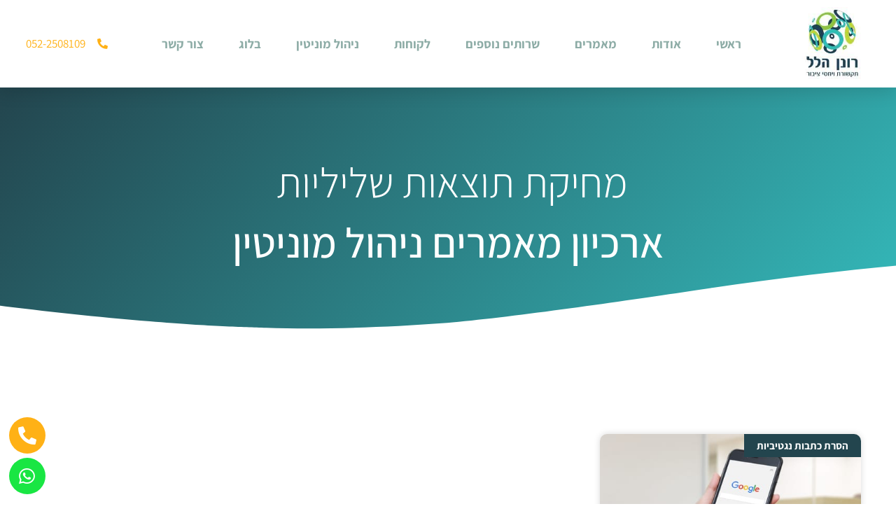

--- FILE ---
content_type: text/html; charset=UTF-8
request_url: https://rh-pr.co.il/category/%D7%9E%D7%97%D7%99%D7%A7%D7%AA-%D7%AA%D7%95%D7%A6%D7%90%D7%95%D7%AA-%D7%A9%D7%9C%D7%99%D7%9C%D7%99%D7%95%D7%AA/
body_size: 14302
content:
<!doctype html><html dir="rtl" lang="he-IL"><head><meta charset="UTF-8"><meta name="viewport" content="width=device-width, initial-scale=1"><link rel="profile" href="http://gmpg.org/xfn/11"><meta name='robots' content='index, follow, max-image-preview:large, max-snippet:-1, max-video-preview:-1' /><style>img:is([sizes="auto" i],[sizes^="auto," i]){contain-intrinsic-size:3000px 1500px}</style><title>מחיקת תוצאות שליליות  Archives - ניהול מוניטין ברשת</title><link rel="stylesheet" href="https://rh-pr.co.il/wp-content/cache/min/1/dea19383ad7c9d6b83201410b9d18eb2.css" data-minify="1" /><link rel="canonical" href="https://rh-pr.co.il/category/מחיקת-תוצאות-שליליות/" /><meta property="og:locale" content="he_IL" /><meta property="og:type" content="article" /><meta property="og:title" content="מחיקת תוצאות שליליות  Archives - ניהול מוניטין ברשת" /><meta property="og:url" content="https://rh-pr.co.il/category/מחיקת-תוצאות-שליליות/" /><meta property="og:site_name" content="ניהול מוניטין ברשת" /><meta name="twitter:card" content="summary_large_image" /> <script type="application/ld+json" class="yoast-schema-graph">{"@context":"https://schema.org","@graph":[{"@type":"CollectionPage","@id":"https://rh-pr.co.il/category/%d7%9e%d7%97%d7%99%d7%a7%d7%aa-%d7%aa%d7%95%d7%a6%d7%90%d7%95%d7%aa-%d7%a9%d7%9c%d7%99%d7%9c%d7%99%d7%95%d7%aa/","url":"https://rh-pr.co.il/category/%d7%9e%d7%97%d7%99%d7%a7%d7%aa-%d7%aa%d7%95%d7%a6%d7%90%d7%95%d7%aa-%d7%a9%d7%9c%d7%99%d7%9c%d7%99%d7%95%d7%aa/","name":"מחיקת תוצאות שליליות  Archives - ניהול מוניטין ברשת","isPartOf":{"@id":"https://rh-pr.co.il/#website"},"primaryImageOfPage":{"@id":"https://rh-pr.co.il/category/%d7%9e%d7%97%d7%99%d7%a7%d7%aa-%d7%aa%d7%95%d7%a6%d7%90%d7%95%d7%aa-%d7%a9%d7%9c%d7%99%d7%9c%d7%99%d7%95%d7%aa/#primaryimage"},"image":{"@id":"https://rh-pr.co.il/category/%d7%9e%d7%97%d7%99%d7%a7%d7%aa-%d7%aa%d7%95%d7%a6%d7%90%d7%95%d7%aa-%d7%a9%d7%9c%d7%99%d7%9c%d7%99%d7%95%d7%aa/#primaryimage"},"thumbnailUrl":"https://rh-pr.co.il/wp-content/uploads/2017/10/shutterstock_521795785.jpg","breadcrumb":{"@id":"https://rh-pr.co.il/category/%d7%9e%d7%97%d7%99%d7%a7%d7%aa-%d7%aa%d7%95%d7%a6%d7%90%d7%95%d7%aa-%d7%a9%d7%9c%d7%99%d7%9c%d7%99%d7%95%d7%aa/#breadcrumb"},"inLanguage":"he-IL"},{"@type":"ImageObject","inLanguage":"he-IL","@id":"https://rh-pr.co.il/category/%d7%9e%d7%97%d7%99%d7%a7%d7%aa-%d7%aa%d7%95%d7%a6%d7%90%d7%95%d7%aa-%d7%a9%d7%9c%d7%99%d7%9c%d7%99%d7%95%d7%aa/#primaryimage","url":"https://rh-pr.co.il/wp-content/uploads/2017/10/shutterstock_521795785.jpg","contentUrl":"https://rh-pr.co.il/wp-content/uploads/2017/10/shutterstock_521795785.jpg","width":500,"height":334,"caption":"reputation management"},{"@type":"BreadcrumbList","@id":"https://rh-pr.co.il/category/%d7%9e%d7%97%d7%99%d7%a7%d7%aa-%d7%aa%d7%95%d7%a6%d7%90%d7%95%d7%aa-%d7%a9%d7%9c%d7%99%d7%9c%d7%99%d7%95%d7%aa/#breadcrumb","itemListElement":[{"@type":"ListItem","position":1,"name":"דף הבית","item":"https://rh-pr.co.il/"},{"@type":"ListItem","position":2,"name":"מחיקת תוצאות שליליות "}]},{"@type":"WebSite","@id":"https://rh-pr.co.il/#website","url":"https://rh-pr.co.il/","name":"ניהול מוניטין ברשת","description":"ניהול מוניטין ברשת - רונן הלל - הדחקת איזכורים שלילייים - הסרת תוצאות מגוגל","potentialAction":[{"@type":"SearchAction","target":{"@type":"EntryPoint","urlTemplate":"https://rh-pr.co.il/?s={search_term_string}"},"query-input":{"@type":"PropertyValueSpecification","valueRequired":true,"valueName":"search_term_string"}}],"inLanguage":"he-IL"}]}</script> <link rel="alternate" type="application/rss+xml" title="ניהול מוניטין ברשת &laquo; פיד‏" href="https://rh-pr.co.il/feed/" /><link rel="alternate" type="application/rss+xml" title="ניהול מוניטין ברשת &laquo; פיד תגובות‏" href="https://rh-pr.co.il/comments/feed/" /><link rel="alternate" type="application/rss+xml" title="ניהול מוניטין ברשת &laquo; פיד מהקטגוריה מחיקת תוצאות שליליות " href="https://rh-pr.co.il/category/%d7%9e%d7%97%d7%99%d7%a7%d7%aa-%d7%aa%d7%95%d7%a6%d7%90%d7%95%d7%aa-%d7%a9%d7%9c%d7%99%d7%9c%d7%99%d7%95%d7%aa/feed/" /> <style id='wp-emoji-styles-inline-css' type='text/css'>img.wp-smiley,img.emoji{display:inline!important;border:none!important;box-shadow:none!important;height:1em!important;width:1em!important;margin:0 0.07em!important;vertical-align:-0.1em!important;background:none!important;padding:0!important}</style><style id='classic-theme-styles-inline-css' type='text/css'>
/*! This file is auto-generated */
.wp-block-button__link{color:#fff;background-color:#32373c;border-radius:9999px;box-shadow:none;text-decoration:none;padding:calc(.667em + 2px) calc(1.333em + 2px);font-size:1.125em}.wp-block-file__button{background:#32373c;color:#fff;text-decoration:none}</style><style id='global-styles-inline-css' type='text/css'>:root{--wp--preset--aspect-ratio--square:1;--wp--preset--aspect-ratio--4-3:4/3;--wp--preset--aspect-ratio--3-4:3/4;--wp--preset--aspect-ratio--3-2:3/2;--wp--preset--aspect-ratio--2-3:2/3;--wp--preset--aspect-ratio--16-9:16/9;--wp--preset--aspect-ratio--9-16:9/16;--wp--preset--color--black:#000;--wp--preset--color--cyan-bluish-gray:#abb8c3;--wp--preset--color--white:#fff;--wp--preset--color--pale-pink:#f78da7;--wp--preset--color--vivid-red:#cf2e2e;--wp--preset--color--luminous-vivid-orange:#ff6900;--wp--preset--color--luminous-vivid-amber:#fcb900;--wp--preset--color--light-green-cyan:#7bdcb5;--wp--preset--color--vivid-green-cyan:#00d084;--wp--preset--color--pale-cyan-blue:#8ed1fc;--wp--preset--color--vivid-cyan-blue:#0693e3;--wp--preset--color--vivid-purple:#9b51e0;--wp--preset--gradient--vivid-cyan-blue-to-vivid-purple:linear-gradient(135deg,rgba(6,147,227,1) 0%,rgb(155,81,224) 100%);--wp--preset--gradient--light-green-cyan-to-vivid-green-cyan:linear-gradient(135deg,rgb(122,220,180) 0%,rgb(0,208,130) 100%);--wp--preset--gradient--luminous-vivid-amber-to-luminous-vivid-orange:linear-gradient(135deg,rgba(252,185,0,1) 0%,rgba(255,105,0,1) 100%);--wp--preset--gradient--luminous-vivid-orange-to-vivid-red:linear-gradient(135deg,rgba(255,105,0,1) 0%,rgb(207,46,46) 100%);--wp--preset--gradient--very-light-gray-to-cyan-bluish-gray:linear-gradient(135deg,rgb(238,238,238) 0%,rgb(169,184,195) 100%);--wp--preset--gradient--cool-to-warm-spectrum:linear-gradient(135deg,rgb(74,234,220) 0%,rgb(151,120,209) 20%,rgb(207,42,186) 40%,rgb(238,44,130) 60%,rgb(251,105,98) 80%,rgb(254,248,76) 100%);--wp--preset--gradient--blush-light-purple:linear-gradient(135deg,rgb(255,206,236) 0%,rgb(152,150,240) 100%);--wp--preset--gradient--blush-bordeaux:linear-gradient(135deg,rgb(254,205,165) 0%,rgb(254,45,45) 50%,rgb(107,0,62) 100%);--wp--preset--gradient--luminous-dusk:linear-gradient(135deg,rgb(255,203,112) 0%,rgb(199,81,192) 50%,rgb(65,88,208) 100%);--wp--preset--gradient--pale-ocean:linear-gradient(135deg,rgb(255,245,203) 0%,rgb(182,227,212) 50%,rgb(51,167,181) 100%);--wp--preset--gradient--electric-grass:linear-gradient(135deg,rgb(202,248,128) 0%,rgb(113,206,126) 100%);--wp--preset--gradient--midnight:linear-gradient(135deg,rgb(2,3,129) 0%,rgb(40,116,252) 100%);--wp--preset--font-size--small:13px;--wp--preset--font-size--medium:20px;--wp--preset--font-size--large:36px;--wp--preset--font-size--x-large:42px;--wp--preset--spacing--20:.44rem;--wp--preset--spacing--30:.67rem;--wp--preset--spacing--40:1rem;--wp--preset--spacing--50:1.5rem;--wp--preset--spacing--60:2.25rem;--wp--preset--spacing--70:3.38rem;--wp--preset--spacing--80:5.06rem;--wp--preset--shadow--natural:6px 6px 9px rgba(0,0,0,.2);--wp--preset--shadow--deep:12px 12px 50px rgba(0,0,0,.4);--wp--preset--shadow--sharp:6px 6px 0 rgba(0,0,0,.2);--wp--preset--shadow--outlined:6px 6px 0 -3px rgba(255,255,255,1),6px 6px rgba(0,0,0,1);--wp--preset--shadow--crisp:6px 6px 0 rgba(0,0,0,1)}:where(.is-layout-flex){gap:.5em}:where(.is-layout-grid){gap:.5em}body .is-layout-flex{display:flex}.is-layout-flex{flex-wrap:wrap;align-items:center}.is-layout-flex>:is(*,div){margin:0}body .is-layout-grid{display:grid}.is-layout-grid>:is(*,div){margin:0}:where(.wp-block-columns.is-layout-flex){gap:2em}:where(.wp-block-columns.is-layout-grid){gap:2em}:where(.wp-block-post-template.is-layout-flex){gap:1.25em}:where(.wp-block-post-template.is-layout-grid){gap:1.25em}.has-black-color{color:var(--wp--preset--color--black)!important}.has-cyan-bluish-gray-color{color:var(--wp--preset--color--cyan-bluish-gray)!important}.has-white-color{color:var(--wp--preset--color--white)!important}.has-pale-pink-color{color:var(--wp--preset--color--pale-pink)!important}.has-vivid-red-color{color:var(--wp--preset--color--vivid-red)!important}.has-luminous-vivid-orange-color{color:var(--wp--preset--color--luminous-vivid-orange)!important}.has-luminous-vivid-amber-color{color:var(--wp--preset--color--luminous-vivid-amber)!important}.has-light-green-cyan-color{color:var(--wp--preset--color--light-green-cyan)!important}.has-vivid-green-cyan-color{color:var(--wp--preset--color--vivid-green-cyan)!important}.has-pale-cyan-blue-color{color:var(--wp--preset--color--pale-cyan-blue)!important}.has-vivid-cyan-blue-color{color:var(--wp--preset--color--vivid-cyan-blue)!important}.has-vivid-purple-color{color:var(--wp--preset--color--vivid-purple)!important}.has-black-background-color{background-color:var(--wp--preset--color--black)!important}.has-cyan-bluish-gray-background-color{background-color:var(--wp--preset--color--cyan-bluish-gray)!important}.has-white-background-color{background-color:var(--wp--preset--color--white)!important}.has-pale-pink-background-color{background-color:var(--wp--preset--color--pale-pink)!important}.has-vivid-red-background-color{background-color:var(--wp--preset--color--vivid-red)!important}.has-luminous-vivid-orange-background-color{background-color:var(--wp--preset--color--luminous-vivid-orange)!important}.has-luminous-vivid-amber-background-color{background-color:var(--wp--preset--color--luminous-vivid-amber)!important}.has-light-green-cyan-background-color{background-color:var(--wp--preset--color--light-green-cyan)!important}.has-vivid-green-cyan-background-color{background-color:var(--wp--preset--color--vivid-green-cyan)!important}.has-pale-cyan-blue-background-color{background-color:var(--wp--preset--color--pale-cyan-blue)!important}.has-vivid-cyan-blue-background-color{background-color:var(--wp--preset--color--vivid-cyan-blue)!important}.has-vivid-purple-background-color{background-color:var(--wp--preset--color--vivid-purple)!important}.has-black-border-color{border-color:var(--wp--preset--color--black)!important}.has-cyan-bluish-gray-border-color{border-color:var(--wp--preset--color--cyan-bluish-gray)!important}.has-white-border-color{border-color:var(--wp--preset--color--white)!important}.has-pale-pink-border-color{border-color:var(--wp--preset--color--pale-pink)!important}.has-vivid-red-border-color{border-color:var(--wp--preset--color--vivid-red)!important}.has-luminous-vivid-orange-border-color{border-color:var(--wp--preset--color--luminous-vivid-orange)!important}.has-luminous-vivid-amber-border-color{border-color:var(--wp--preset--color--luminous-vivid-amber)!important}.has-light-green-cyan-border-color{border-color:var(--wp--preset--color--light-green-cyan)!important}.has-vivid-green-cyan-border-color{border-color:var(--wp--preset--color--vivid-green-cyan)!important}.has-pale-cyan-blue-border-color{border-color:var(--wp--preset--color--pale-cyan-blue)!important}.has-vivid-cyan-blue-border-color{border-color:var(--wp--preset--color--vivid-cyan-blue)!important}.has-vivid-purple-border-color{border-color:var(--wp--preset--color--vivid-purple)!important}.has-vivid-cyan-blue-to-vivid-purple-gradient-background{background:var(--wp--preset--gradient--vivid-cyan-blue-to-vivid-purple)!important}.has-light-green-cyan-to-vivid-green-cyan-gradient-background{background:var(--wp--preset--gradient--light-green-cyan-to-vivid-green-cyan)!important}.has-luminous-vivid-amber-to-luminous-vivid-orange-gradient-background{background:var(--wp--preset--gradient--luminous-vivid-amber-to-luminous-vivid-orange)!important}.has-luminous-vivid-orange-to-vivid-red-gradient-background{background:var(--wp--preset--gradient--luminous-vivid-orange-to-vivid-red)!important}.has-very-light-gray-to-cyan-bluish-gray-gradient-background{background:var(--wp--preset--gradient--very-light-gray-to-cyan-bluish-gray)!important}.has-cool-to-warm-spectrum-gradient-background{background:var(--wp--preset--gradient--cool-to-warm-spectrum)!important}.has-blush-light-purple-gradient-background{background:var(--wp--preset--gradient--blush-light-purple)!important}.has-blush-bordeaux-gradient-background{background:var(--wp--preset--gradient--blush-bordeaux)!important}.has-luminous-dusk-gradient-background{background:var(--wp--preset--gradient--luminous-dusk)!important}.has-pale-ocean-gradient-background{background:var(--wp--preset--gradient--pale-ocean)!important}.has-electric-grass-gradient-background{background:var(--wp--preset--gradient--electric-grass)!important}.has-midnight-gradient-background{background:var(--wp--preset--gradient--midnight)!important}.has-small-font-size{font-size:var(--wp--preset--font-size--small)!important}.has-medium-font-size{font-size:var(--wp--preset--font-size--medium)!important}.has-large-font-size{font-size:var(--wp--preset--font-size--large)!important}.has-x-large-font-size{font-size:var(--wp--preset--font-size--x-large)!important}:where(.wp-block-post-template.is-layout-flex){gap:1.25em}:where(.wp-block-post-template.is-layout-grid){gap:1.25em}:where(.wp-block-columns.is-layout-flex){gap:2em}:where(.wp-block-columns.is-layout-grid){gap:2em}:root :where(.wp-block-pullquote){font-size:1.5em;line-height:1.6}</style><style id='akismet-widget-style-inline-css' type='text/css'>.a-stats{--akismet-color-mid-green:#357b49;--akismet-color-white:#fff;--akismet-color-light-grey:#f6f7f7;max-width:350px;width:auto}.a-stats *{all:unset;box-sizing:border-box}.a-stats strong{font-weight:600}.a-stats a.a-stats__link,.a-stats a.a-stats__link:visited,.a-stats a.a-stats__link:active{background:var(--akismet-color-mid-green);border:none;box-shadow:none;border-radius:8px;color:var(--akismet-color-white);cursor:pointer;display:block;font-family:-apple-system,BlinkMacSystemFont,'Segoe UI','Roboto','Oxygen-Sans','Ubuntu','Cantarell','Helvetica Neue',sans-serif;font-weight:500;padding:12px;text-align:center;text-decoration:none;transition:all 0.2s ease}.widget .a-stats a.a-stats__link:focus{background:var(--akismet-color-mid-green);color:var(--akismet-color-white);text-decoration:none}.a-stats a.a-stats__link:hover{filter:brightness(110%);box-shadow:0 4px 12px rgba(0,0,0,.06),0 0 2px rgba(0,0,0,.16)}.a-stats .count{color:var(--akismet-color-white);display:block;font-size:1.5em;line-height:1.4;padding:0 13px;white-space:nowrap}</style> <script type="text/javascript" src="https://rh-pr.co.il/wp-content/cache/busting/1/wp-content/plugins/elementor/assets/lib/font-awesome/js/v4-shims.min-3.31.3.js" id="font-awesome-4-shim-js" defer></script> <link rel="https://api.w.org/" href="https://rh-pr.co.il/wp-json/" /><link rel="alternate" title="JSON" type="application/json" href="https://rh-pr.co.il/wp-json/wp/v2/categories/69" /><link rel="EditURI" type="application/rsd+xml" title="RSD" href="https://rh-pr.co.il/xmlrpc.php?rsd" /><meta name="generator" content="WordPress 6.8.3" /><meta name="generator" content="Elementor 3.31.3; features: additional_custom_breakpoints, e_element_cache; settings: css_print_method-external, google_font-enabled, font_display-swap"><style>.e-con.e-parent:nth-of-type(n+4):not(.e-lazyloaded):not(.e-no-lazyload),.e-con.e-parent:nth-of-type(n+4):not(.e-lazyloaded):not(.e-no-lazyload) *{background-image:none!important}@media screen and (max-height:1024px){.e-con.e-parent:nth-of-type(n+3):not(.e-lazyloaded):not(.e-no-lazyload),.e-con.e-parent:nth-of-type(n+3):not(.e-lazyloaded):not(.e-no-lazyload) *{background-image:none!important}}@media screen and (max-height:640px){.e-con.e-parent:nth-of-type(n+2):not(.e-lazyloaded):not(.e-no-lazyload),.e-con.e-parent:nth-of-type(n+2):not(.e-lazyloaded):not(.e-no-lazyload) *{background-image:none!important}}</style></head><body class="rtl archive category category-69 wp-theme-hello-elementor wp-child-theme-hello-theme-child-master elementor-default elementor-template-full-width elementor-kit-3876 elementor-page-1249"><div data-elementor-type="header" data-elementor-id="1187" class="elementor elementor-1187 elementor-location-header" data-elementor-post-type="elementor_library"><div class="elementor-section-wrap"><section class="elementor-section elementor-top-section elementor-element elementor-element-58864a8b elementor-section-height-min-height elementor-reverse-tablet elementor-reverse-mobile elementor-section-boxed elementor-section-height-default elementor-section-items-middle" data-id="58864a8b" data-element_type="section" data-settings="{&quot;background_background&quot;:&quot;classic&quot;,&quot;sticky&quot;:&quot;top&quot;,&quot;sticky_on&quot;:[&quot;desktop&quot;,&quot;tablet&quot;,&quot;mobile&quot;],&quot;sticky_offset&quot;:0,&quot;sticky_effects_offset&quot;:0}"><div class="elementor-container elementor-column-gap-default"><div class="elementor-column elementor-col-33 elementor-top-column elementor-element elementor-element-19fd7722" data-id="19fd7722" data-element_type="column"><div class="elementor-widget-wrap elementor-element-populated"><div class="elementor-element elementor-element-5e8f2ee2 elementor-widget elementor-widget-image" data-id="5e8f2ee2" data-element_type="widget" data-widget_type="image.default"><div class="elementor-widget-container"> <a href="https://rh-pr.co.il"> <img width="180" height="180" src="https://rh-pr.co.il/wp-content/uploads/2017/10/logorh-pr.jpg" class="attachment-full size-full wp-image-892" alt="" srcset="https://rh-pr.co.il/wp-content/uploads/2017/10/logorh-pr.jpg 180w, https://rh-pr.co.il/wp-content/uploads/2017/10/logorh-pr-150x150.jpg 150w" sizes="(max-width: 180px) 100vw, 180px" /> </a></div></div></div></div><div class="elementor-column elementor-col-33 elementor-top-column elementor-element elementor-element-906b128" data-id="906b128" data-element_type="column"><div class="elementor-widget-wrap elementor-element-populated"><div class="elementor-element elementor-element-259366d7 elementor-nav-menu__align-center elementor-nav-menu--stretch elementor-nav-menu__text-align-center elementor-nav-menu--dropdown-tablet elementor-nav-menu--toggle elementor-nav-menu--burger elementor-widget elementor-widget-nav-menu" data-id="259366d7" data-element_type="widget" data-settings="{&quot;full_width&quot;:&quot;stretch&quot;,&quot;submenu_icon&quot;:{&quot;value&quot;:&quot;&lt;i class=\&quot;fas fa-chevron-down\&quot;&gt;&lt;\/i&gt;&quot;,&quot;library&quot;:&quot;fa-solid&quot;},&quot;layout&quot;:&quot;horizontal&quot;,&quot;toggle&quot;:&quot;burger&quot;}" data-widget_type="nav-menu.default"><div class="elementor-widget-container"><nav class="elementor-nav-menu--main elementor-nav-menu__container elementor-nav-menu--layout-horizontal e--pointer-underline e--animation-drop-out"><ul id="menu-1-259366d7" class="elementor-nav-menu"><li class="menu-item menu-item-type-custom menu-item-object-custom menu-item-home menu-item-519"><a href="https://rh-pr.co.il/#slideshow" class="elementor-item elementor-item-anchor">ראשי</a></li><li class="menu-item menu-item-type-custom menu-item-object-custom menu-item-home menu-item-1076"><a href="https://rh-pr.co.il/#pg-466-0" class="elementor-item elementor-item-anchor">אודות</a></li><li class="menu-item menu-item-type-custom menu-item-object-custom menu-item-home menu-item-1075"><a href="https://rh-pr.co.il/#pg-466-2" class="elementor-item elementor-item-anchor">מאמרים</a></li><li class="menu-item menu-item-type-custom menu-item-object-custom menu-item-home menu-item-501"><a href="https://rh-pr.co.il/#pg-466-7" class="elementor-item elementor-item-anchor">שרותים נוספים</a></li><li class="menu-item menu-item-type-custom menu-item-object-custom menu-item-home menu-item-856"><a href="https://rh-pr.co.il/#pg-466-5" class="elementor-item elementor-item-anchor">לקוחות</a></li><li class="menu-item menu-item-type-custom menu-item-object-custom menu-item-home menu-item-151"><a href="https://rh-pr.co.il/#pg-466-4" class="elementor-item elementor-item-anchor">ניהול מוניטין</a></li><li class="menu-item menu-item-type-post_type menu-item-object-page current_page_parent menu-item-256"><a href="https://rh-pr.co.il/%d7%a8%d7%95%d7%a0%d7%9f-%d7%94%d7%9c%d7%9c-%d7%a0%d7%99%d7%94%d7%95%d7%9c-%d7%9e%d7%95%d7%a0%d7%99%d7%98%d7%99%d7%9f/" class="elementor-item">בלוג</a></li><li class="menu-item menu-item-type-custom menu-item-object-custom menu-item-home menu-item-855"><a href="https://rh-pr.co.il/#pg-466-6" class="elementor-item elementor-item-anchor">צור קשר</a></li></ul></nav><div class="elementor-menu-toggle" role="button" tabindex="0" aria-label="כפתור פתיחת תפריט" aria-expanded="false"> <i aria-hidden="true" role="presentation" class="elementor-menu-toggle__icon--open eicon-menu-bar"></i><i aria-hidden="true" role="presentation" class="elementor-menu-toggle__icon--close eicon-close"></i> <span class="elementor-screen-only">תפריט</span></div><nav class="elementor-nav-menu--dropdown elementor-nav-menu__container" aria-hidden="true"><ul id="menu-2-259366d7" class="elementor-nav-menu"><li class="menu-item menu-item-type-custom menu-item-object-custom menu-item-home menu-item-519"><a href="https://rh-pr.co.il/#slideshow" class="elementor-item elementor-item-anchor" tabindex="-1">ראשי</a></li><li class="menu-item menu-item-type-custom menu-item-object-custom menu-item-home menu-item-1076"><a href="https://rh-pr.co.il/#pg-466-0" class="elementor-item elementor-item-anchor" tabindex="-1">אודות</a></li><li class="menu-item menu-item-type-custom menu-item-object-custom menu-item-home menu-item-1075"><a href="https://rh-pr.co.il/#pg-466-2" class="elementor-item elementor-item-anchor" tabindex="-1">מאמרים</a></li><li class="menu-item menu-item-type-custom menu-item-object-custom menu-item-home menu-item-501"><a href="https://rh-pr.co.il/#pg-466-7" class="elementor-item elementor-item-anchor" tabindex="-1">שרותים נוספים</a></li><li class="menu-item menu-item-type-custom menu-item-object-custom menu-item-home menu-item-856"><a href="https://rh-pr.co.il/#pg-466-5" class="elementor-item elementor-item-anchor" tabindex="-1">לקוחות</a></li><li class="menu-item menu-item-type-custom menu-item-object-custom menu-item-home menu-item-151"><a href="https://rh-pr.co.il/#pg-466-4" class="elementor-item elementor-item-anchor" tabindex="-1">ניהול מוניטין</a></li><li class="menu-item menu-item-type-post_type menu-item-object-page current_page_parent menu-item-256"><a href="https://rh-pr.co.il/%d7%a8%d7%95%d7%a0%d7%9f-%d7%94%d7%9c%d7%9c-%d7%a0%d7%99%d7%94%d7%95%d7%9c-%d7%9e%d7%95%d7%a0%d7%99%d7%98%d7%99%d7%9f/" class="elementor-item" tabindex="-1">בלוג</a></li><li class="menu-item menu-item-type-custom menu-item-object-custom menu-item-home menu-item-855"><a href="https://rh-pr.co.il/#pg-466-6" class="elementor-item elementor-item-anchor" tabindex="-1">צור קשר</a></li></ul></nav></div></div></div></div><div class="elementor-column elementor-col-33 elementor-top-column elementor-element elementor-element-7a8168eb" data-id="7a8168eb" data-element_type="column"><div class="elementor-widget-wrap elementor-element-populated"><div class="elementor-element elementor-element-f94550a elementor-align-center elementor-mobile-align-center elementor-hidden-phone elementor-list-item-link-full_width elementor-widget elementor-widget-icon-list" data-id="f94550a" data-element_type="widget" data-widget_type="icon-list.default"><div class="elementor-widget-container"><ul class="elementor-icon-list-items"><li class="elementor-icon-list-item"> <a href="tel:052-2508109"><span class="elementor-icon-list-icon"> <i aria-hidden="true" class="fas fa-phone-alt"></i> </span> <span class="elementor-icon-list-text">052-2508109</span> </a></li></ul></div></div></div></div></div></section></div></div><div data-elementor-type="archive" data-elementor-id="1249" class="elementor elementor-1249 elementor-location-archive" data-elementor-post-type="elementor_library"><div class="elementor-section-wrap"><section class="elementor-section elementor-top-section elementor-element elementor-element-5856a36d elementor-section-height-min-height elementor-section-boxed elementor-section-height-default elementor-section-items-middle" data-id="5856a36d" data-element_type="section" data-settings="{&quot;background_background&quot;:&quot;gradient&quot;,&quot;shape_divider_bottom&quot;:&quot;waves&quot;}"><div class="elementor-background-overlay"></div><div class="elementor-shape elementor-shape-bottom" aria-hidden="true" data-negative="false"> <svg xmlns="http://www.w3.org/2000/svg" viewBox="0 0 1000 100" preserveAspectRatio="none"> <path class="elementor-shape-fill" d="M421.9,6.5c22.6-2.5,51.5,0.4,75.5,5.3c23.6,4.9,70.9,23.5,100.5,35.7c75.8,32.2,133.7,44.5,192.6,49.7
c23.6,2.1,48.7,3.5,103.4-2.5c54.7-6,106.2-25.6,106.2-25.6V0H0v30.3c0,0,72,32.6,158.4,30.5c39.2-0.7,92.8-6.7,134-22.4
c21.2-8.1,52.2-18.2,79.7-24.2C399.3,7.9,411.6,7.5,421.9,6.5z"/> </svg></div><div class="elementor-container elementor-column-gap-default"><div class="elementor-column elementor-col-100 elementor-top-column elementor-element elementor-element-4332f10b" data-id="4332f10b" data-element_type="column"><div class="elementor-widget-wrap elementor-element-populated"><div class="elementor-element elementor-element-472074f9 elementor-widget elementor-widget-theme-archive-title elementor-page-title elementor-widget-heading" data-id="472074f9" data-element_type="widget" data-widget_type="theme-archive-title.default"><div class="elementor-widget-container"><h1 class="elementor-heading-title elementor-size-default">מחיקת תוצאות שליליות </h1></div></div><div class="elementor-element elementor-element-ab9adff elementor-widget elementor-widget-heading" data-id="ab9adff" data-element_type="widget" data-widget_type="heading.default"><div class="elementor-widget-container"><h3 class="elementor-heading-title elementor-size-default">ארכיון מאמרים ניהול מוניטין</h3></div></div></div></div></div></section><section class="elementor-section elementor-top-section elementor-element elementor-element-6dd88b03 elementor-section-boxed elementor-section-height-default elementor-section-height-default" data-id="6dd88b03" data-element_type="section" data-settings="{&quot;background_background&quot;:&quot;classic&quot;}"><div class="elementor-container elementor-column-gap-default"><div class="elementor-column elementor-col-100 elementor-top-column elementor-element elementor-element-158a3902" data-id="158a3902" data-element_type="column"><div class="elementor-widget-wrap elementor-element-populated"><div class="elementor-element elementor-element-6f3c42bc elementor-posts--align-center elementor-grid-3 elementor-grid-tablet-2 elementor-grid-mobile-1 elementor-posts--thumbnail-top elementor-card-shadow-yes elementor-posts__hover-gradient load-more-align-center elementor-widget elementor-widget-archive-posts" data-id="6f3c42bc" data-element_type="widget" data-settings="{&quot;archive_cards_row_gap&quot;:{&quot;unit&quot;:&quot;px&quot;,&quot;size&quot;:&quot;30&quot;,&quot;sizes&quot;:[]},&quot;pagination_type&quot;:&quot;load_more_on_click&quot;,&quot;archive_cards_columns&quot;:&quot;3&quot;,&quot;archive_cards_columns_tablet&quot;:&quot;2&quot;,&quot;archive_cards_columns_mobile&quot;:&quot;1&quot;,&quot;archive_cards_row_gap_tablet&quot;:{&quot;unit&quot;:&quot;px&quot;,&quot;size&quot;:&quot;&quot;,&quot;sizes&quot;:[]},&quot;archive_cards_row_gap_mobile&quot;:{&quot;unit&quot;:&quot;px&quot;,&quot;size&quot;:&quot;&quot;,&quot;sizes&quot;:[]},&quot;load_more_spinner&quot;:{&quot;value&quot;:&quot;fas fa-spinner&quot;,&quot;library&quot;:&quot;fa-solid&quot;}}" data-widget_type="archive-posts.archive_cards"><div class="elementor-widget-container"><div class="elementor-posts-container elementor-posts elementor-posts--skin-cards elementor-grid"><article class="elementor-post elementor-grid-item post-1131 post type-post status-publish format-standard has-post-thumbnail hentry category-72 category-69 category-70 tag-82 tag-81 tag-80 tag-79 tag-73 tag-74 tag-78 tag-76 tag-77 tag-75"><div class="elementor-post__card"> <a class="elementor-post__thumbnail__link" href="https://rh-pr.co.il/%d7%9e%d7%97%d7%99%d7%a7%d7%aa-%d7%aa%d7%95%d7%a6%d7%90%d7%95%d7%aa-%d7%a9%d7%9c%d7%99%d7%9c%d7%99%d7%95%d7%aa/" ><div class="elementor-post__thumbnail"><img fetchpriority="high" width="500" height="334" src="https://rh-pr.co.il/wp-content/uploads/2017/10/shutterstock_521795785.jpg" class="attachment-full size-full wp-image-970" alt="reputation management" decoding="async" srcset="https://rh-pr.co.il/wp-content/uploads/2017/10/shutterstock_521795785.jpg 500w, https://rh-pr.co.il/wp-content/uploads/2017/10/shutterstock_521795785-300x200.jpg 300w, https://rh-pr.co.il/wp-content/uploads/2017/10/shutterstock_521795785-230x154.jpg 230w, https://rh-pr.co.il/wp-content/uploads/2017/10/shutterstock_521795785-350x234.jpg 350w, https://rh-pr.co.il/wp-content/uploads/2017/10/shutterstock_521795785-480x321.jpg 480w, https://rh-pr.co.il/wp-content/uploads/2017/10/shutterstock_521795785-272x182.jpg 272w" sizes="(max-width: 500px) 100vw, 500px" /></div></a><div class="elementor-post__badge">הסרת כתבות נגטיביות</div><div class="elementor-post__text"><h3 class="elementor-post__title"> <a href="https://rh-pr.co.il/%d7%9e%d7%97%d7%99%d7%a7%d7%aa-%d7%aa%d7%95%d7%a6%d7%90%d7%95%d7%aa-%d7%a9%d7%9c%d7%99%d7%9c%d7%99%d7%95%d7%aa/" > מחיקת תוצאות שליליות </a></h3><div class="elementor-post__excerpt"><p>מחיקת תוצאות שליליות הרושם שאתה מקבל מגלישה לאתרים שונים או מהחיפושים בגוגל קובעים כמעט הכל. תתאר לך מצב בו אתה מחפש מידע בגוגל ונחשף לתוצאות</p></div> <a class="elementor-post__read-more" href="https://rh-pr.co.il/%d7%9e%d7%97%d7%99%d7%a7%d7%aa-%d7%aa%d7%95%d7%a6%d7%90%d7%95%d7%aa-%d7%a9%d7%9c%d7%99%d7%9c%d7%99%d7%95%d7%aa/" aria-label="קרא עוד אודות מחיקת תוצאות שליליות" > להמשך קריאה &gt;&gt;&gt; </a></div><div class="elementor-post__meta-data"> <span class="elementor-post-date"> נובמבר 18, 2017 </span></div></div></article></div> <span class="e-load-more-spinner"> <i aria-hidden="true" class="fas fa-spinner"></i> </span></div></div></div></div></div></section></div></div><div data-elementor-type="footer" data-elementor-id="1328" class="elementor elementor-1328 elementor-location-footer" data-elementor-post-type="elementor_library"><div class="elementor-section-wrap"><section class="elementor-section elementor-top-section elementor-element elementor-element-792a3769 elementor-section-boxed elementor-section-height-default elementor-section-height-default" data-id="792a3769" data-element_type="section" data-settings="{&quot;background_background&quot;:&quot;gradient&quot;}"><div class="elementor-container elementor-column-gap-default"><div class="elementor-column elementor-col-25 elementor-top-column elementor-element elementor-element-25ecced" data-id="25ecced" data-element_type="column" id="pg-466-7"><div class="elementor-widget-wrap elementor-element-populated"><div class="elementor-element elementor-element-7d247b2 elementor-widget elementor-widget-heading" data-id="7d247b2" data-element_type="widget" data-widget_type="heading.default"><div class="elementor-widget-container"><h2 class="elementor-heading-title elementor-size-default">שירותים נוספים</h2></div></div><div class="elementor-element elementor-element-07ae9b2 elementor-nav-menu__text-align-center elementor-nav-menu--toggle elementor-nav-menu--burger elementor-widget elementor-widget-nav-menu" data-id="07ae9b2" data-element_type="widget" data-settings="{&quot;layout&quot;:&quot;dropdown&quot;,&quot;submenu_icon&quot;:{&quot;value&quot;:&quot;&lt;i class=\&quot;fas fa-caret-down\&quot;&gt;&lt;\/i&gt;&quot;,&quot;library&quot;:&quot;fa-solid&quot;},&quot;toggle&quot;:&quot;burger&quot;}" data-widget_type="nav-menu.default"><div class="elementor-widget-container"><div class="elementor-menu-toggle" role="button" tabindex="0" aria-label="כפתור פתיחת תפריט" aria-expanded="false"> <i aria-hidden="true" role="presentation" class="elementor-menu-toggle__icon--open eicon-menu-bar"></i><i aria-hidden="true" role="presentation" class="elementor-menu-toggle__icon--close eicon-close"></i> <span class="elementor-screen-only">תפריט</span></div><nav class="elementor-nav-menu--dropdown elementor-nav-menu__container" aria-hidden="true"><ul id="menu-2-07ae9b2" class="elementor-nav-menu"><li class="menu-item menu-item-type-taxonomy menu-item-object-category menu-item-1334"><a href="https://rh-pr.co.il/category/google/" class="elementor-item" tabindex="-1">google</a></li><li class="menu-item menu-item-type-taxonomy menu-item-object-category menu-item-1335"><a href="https://rh-pr.co.il/category/online-reputation-management/" class="elementor-item" tabindex="-1">Online reputation management</a></li><li class="menu-item menu-item-type-taxonomy menu-item-object-category menu-item-1336"><a href="https://rh-pr.co.il/category/online-reputation-management-service/" class="elementor-item" tabindex="-1">Online Reputation Management Service</a></li><li class="menu-item menu-item-type-taxonomy menu-item-object-category menu-item-1337"><a href="https://rh-pr.co.il/category/online-reputation-management-services/" class="elementor-item" tabindex="-1">Online Reputation Management Services</a></li><li class="menu-item menu-item-type-taxonomy menu-item-object-category menu-item-1338"><a href="https://rh-pr.co.il/category/uncategorized/" class="elementor-item" tabindex="-1">Uncategorized</a></li><li class="menu-item menu-item-type-taxonomy menu-item-object-category menu-item-1339"><a href="https://rh-pr.co.il/category/%d7%91%d7%a0%d7%99%d7%99%d7%aa-%d7%9e%d7%95%d7%a0%d7%99%d7%98%d7%99%d7%9f-%d7%97%d7%99%d7%95%d7%91%d7%99/" class="elementor-item" tabindex="-1">בניית מוניטין חיובי</a></li><li class="menu-item menu-item-type-taxonomy menu-item-object-category menu-item-1340"><a href="https://rh-pr.co.il/category/%d7%92%d7%95%d7%92%d7%9c/" class="elementor-item" tabindex="-1">גוגל</a></li><li class="menu-item menu-item-type-taxonomy menu-item-object-category menu-item-1341"><a href="https://rh-pr.co.il/category/%d7%93%d7%97%d7%99%d7%a7%d7%aa-%d7%a4%d7%a1%d7%a7%d7%99-%d7%93%d7%99%d7%9f/" class="elementor-item" tabindex="-1">דחיקת פסקי דין</a></li><li class="menu-item menu-item-type-taxonomy menu-item-object-category menu-item-1342"><a href="https://rh-pr.co.il/category/%d7%93%d7%97%d7%99%d7%a7%d7%aa-%d7%aa%d7%95%d7%a6%d7%90%d7%95%d7%aa-%d7%a9%d7%9c%d7%99%d7%9c%d7%99%d7%95%d7%aa/" class="elementor-item" tabindex="-1">דחיקת תוצאות שליליות </a></li><li class="menu-item menu-item-type-taxonomy menu-item-object-category menu-item-1343"><a href="https://rh-pr.co.il/category/%d7%94%d7%a1%d7%a8%d7%aa-%d7%9b%d7%aa%d7%91%d7%95%d7%aa-%d7%a0%d7%92%d7%98%d7%99%d7%91%d7%99%d7%95%d7%aa/" class="elementor-item" tabindex="-1">הסרת כתבות נגטיביות</a></li><li class="menu-item menu-item-type-taxonomy menu-item-object-category menu-item-1344"><a href="https://rh-pr.co.il/category/%d7%94%d7%a6%d7%9c%d7%97%d7%95%d7%aa-%d7%a0%d7%99%d7%94%d7%95%d7%9c-%d7%9e%d7%95%d7%a0%d7%99%d7%98%d7%99%d7%9f/" class="elementor-item" tabindex="-1">הצלחות ניהול מוניטין</a></li><li class="menu-item menu-item-type-taxonomy menu-item-object-category menu-item-1345"><a href="https://rh-pr.co.il/category/%d7%9e%d7%95%d7%a0%d7%99%d7%98%d7%99%d7%9f-%d7%aa%d7%95%d7%9b%d7%9f-%d7%90%d7%99%d7%a0%d7%98%d7%a8%d7%a0%d7%98%d7%99/" class="elementor-item" tabindex="-1">מוניטין תוכן אינטרנטי </a></li><li class="menu-item menu-item-type-taxonomy menu-item-object-category menu-item-1346"><a href="https://rh-pr.co.il/category/%d7%9e%d7%97%d7%99%d7%a7%d7%aa-%d7%93%d7%91%d7%a8%d7%99%d7%9d-%d7%a8%d7%a2%d7%99%d7%9d-%d7%9e%d7%92%d7%95%d7%92%d7%9c/" class="elementor-item" tabindex="-1">מחיקת דברים רעים מגוגל</a></li><li class="menu-item menu-item-type-taxonomy menu-item-object-category menu-item-1347"><a href="https://rh-pr.co.il/category/%d7%9e%d7%97%d7%99%d7%a7%d7%aa-%d7%9e%d7%95%d7%a0%d7%99%d7%98%d7%99%d7%9f-%d7%a9%d7%9c%d7%99%d7%9c%d7%99-%d7%9e%d7%94%d7%90%d7%99%d7%a0%d7%98%d7%a8%d7%a0%d7%98/" class="elementor-item" tabindex="-1">מחיקת מוניטין שלילי מהאינטרנט</a></li><li class="menu-item menu-item-type-taxonomy menu-item-object-category menu-item-1348"><a href="https://rh-pr.co.il/category/%d7%9e%d7%97%d7%99%d7%a7%d7%aa-%d7%9e%d7%99%d7%93%d7%a2-%d7%a9%d7%9c%d7%99%d7%9c%d7%99/" class="elementor-item" tabindex="-1">מחיקת מידע שלילי</a></li><li class="menu-item menu-item-type-taxonomy menu-item-object-category menu-item-1349"><a href="https://rh-pr.co.il/category/%d7%9e%d7%97%d7%99%d7%a7%d7%aa-%d7%9e%d7%a1%d7%9e%d7%9b%d7%99%d7%9d-%d7%90%d7%99%d7%a9%d7%99%d7%99%d7%9d-%d7%9e%d7%92%d7%95%d7%92%d7%9c/" class="elementor-item" tabindex="-1">מחיקת מסמכים אישיים מגוגל</a></li><li class="menu-item menu-item-type-taxonomy menu-item-object-category menu-item-1350"><a href="https://rh-pr.co.il/category/%d7%9e%d7%97%d7%99%d7%a7%d7%aa-%d7%a1%d7%a8%d7%98%d7%95%d7%a0%d7%99%d7%9d-%d7%a4%d7%95%d7%a8%d7%a0%d7%95%d7%92%d7%a8%d7%a4%d7%99%d7%99%d7%9d-%d7%9e%d7%92%d7%95%d7%92%d7%9c/" class="elementor-item" tabindex="-1">מחיקת סרטונים פורנוגרפיים מגוגל</a></li><li class="menu-item menu-item-type-taxonomy menu-item-object-category menu-item-1351"><a href="https://rh-pr.co.il/category/%d7%9e%d7%97%d7%99%d7%a7%d7%aa-%d7%a4%d7%a1%d7%a7%d7%99-%d7%93%d7%99%d7%9f/" class="elementor-item" tabindex="-1">מחיקת פסקי דין</a></li><li class="menu-item menu-item-type-taxonomy menu-item-object-category menu-item-1352"><a href="https://rh-pr.co.il/category/%d7%9e%d7%97%d7%99%d7%a7%d7%aa-%d7%a4%d7%a1%d7%a7%d7%99-%d7%93%d7%99%d7%9f-2/" class="elementor-item" tabindex="-1">מחיקת פסקי דין </a></li><li class="menu-item menu-item-type-taxonomy menu-item-object-category menu-item-1353"><a href="https://rh-pr.co.il/category/%d7%9e%d7%97%d7%99%d7%a7%d7%aa-%d7%a4%d7%a1%d7%a7%d7%99-%d7%93%d7%99%d7%9f-%d7%9e%d7%92%d7%95%d7%92%d7%9c/" class="elementor-item" tabindex="-1">מחיקת פסקי דין מגוגל</a></li><li class="menu-item menu-item-type-taxonomy menu-item-object-category menu-item-1354"><a href="https://rh-pr.co.il/category/%d7%9e%d7%97%d7%99%d7%a7%d7%aa-%d7%a8%d7%99%d7%a9%d7%95%d7%9e%d7%99%d7%9d-%d7%9e%d7%92%d7%95%d7%92%d7%9c/" class="elementor-item" tabindex="-1">מחיקת רישומים מגוגל</a></li><li class="menu-item menu-item-type-taxonomy menu-item-object-category current-menu-item menu-item-1355"><a href="https://rh-pr.co.il/category/%d7%9e%d7%97%d7%99%d7%a7%d7%aa-%d7%aa%d7%95%d7%a6%d7%90%d7%95%d7%aa-%d7%a9%d7%9c%d7%99%d7%9c%d7%99%d7%95%d7%aa/" aria-current="page" class="elementor-item elementor-item-active" tabindex="-1">מחיקת תוצאות שליליות </a></li><li class="menu-item menu-item-type-taxonomy menu-item-object-category menu-item-1356"><a href="https://rh-pr.co.il/category/%d7%9e%d7%97%d7%99%d7%a7%d7%aa-%d7%aa%d7%95%d7%a6%d7%90%d7%95%d7%aa-%d7%a9%d7%9c%d7%99%d7%9c%d7%99%d7%95%d7%aa-%d7%9e%d7%92%d7%95%d7%92%d7%9c/" class="elementor-item" tabindex="-1">מחיקת תוצאות שליליות מגוגל</a></li><li class="menu-item menu-item-type-taxonomy menu-item-object-category menu-item-1357"><a href="https://rh-pr.co.il/category/%d7%9e%d7%97%d7%99%d7%a7%d7%aa-%d7%aa%d7%95%d7%a6%d7%90%d7%95%d7%aa-%d7%a9%d7%9c%d7%99%d7%9c%d7%99%d7%95%d7%aa-%d7%9e%d7%92%d7%95%d7%92%d7%9c-2/" class="elementor-item" tabindex="-1">מחיקת תוצאות שליליות מגוגל</a></li><li class="menu-item menu-item-type-taxonomy menu-item-object-category menu-item-1358"><a href="https://rh-pr.co.il/category/%d7%a0%d7%99%d7%94%d7%95%d7%9c-%d7%9e%d7%95%d7%a0%d7%99%d7%98%d7%99%d7%9f/" class="elementor-item" tabindex="-1">ניהול מוניטין</a></li><li class="menu-item menu-item-type-taxonomy menu-item-object-category menu-item-1359"><a href="https://rh-pr.co.il/category/%d7%a0%d7%99%d7%94%d7%95%d7%9c-%d7%9e%d7%95%d7%a0%d7%99%d7%98%d7%99%d7%9f-%d7%90%d7%99%d7%a9%d7%99/" class="elementor-item" tabindex="-1">ניהול מוניטין אישי</a></li><li class="menu-item menu-item-type-taxonomy menu-item-object-category menu-item-1360"><a href="https://rh-pr.co.il/category/%d7%a0%d7%99%d7%94%d7%95%d7%9c-%d7%9e%d7%95%d7%a0%d7%99%d7%98%d7%99%d7%9f-%d7%91%d7%90%d7%99%d7%a0%d7%98%d7%a8%d7%a0%d7%98/" class="elementor-item" tabindex="-1">ניהול מוניטין באינטרנט</a></li><li class="menu-item menu-item-type-taxonomy menu-item-object-category menu-item-1361"><a href="https://rh-pr.co.il/category/%d7%a0%d7%99%d7%94%d7%95%d7%9c-%d7%9e%d7%95%d7%a0%d7%99%d7%98%d7%99%d7%9f-%d7%91%d7%92%d7%95%d7%92%d7%9c/" class="elementor-item" tabindex="-1">ניהול מוניטין בגוגל</a></li><li class="menu-item menu-item-type-taxonomy menu-item-object-category menu-item-1362"><a href="https://rh-pr.co.il/category/%d7%a0%d7%99%d7%94%d7%95%d7%9c-%d7%9e%d7%95%d7%a0%d7%99%d7%98%d7%99%d7%9f-%d7%91%d7%92%d7%95%d7%92%d7%9c-%d7%a8%d7%95%d7%a0%d7%9f-%d7%94%d7%9c%d7%9c/" class="elementor-item" tabindex="-1">ניהול מוניטין בגוגל &#8211; רונן הלל</a></li><li class="menu-item menu-item-type-taxonomy menu-item-object-category menu-item-1363"><a href="https://rh-pr.co.il/category/%d7%a0%d7%99%d7%94%d7%95%d7%9c-%d7%9e%d7%95%d7%a0%d7%99%d7%98%d7%99%d7%9f-%d7%91%d7%99%d7%a0%d7%9c%d7%90%d7%95%d7%9e%d7%99/" class="elementor-item" tabindex="-1">ניהול מוניטין בינלאומי</a></li><li class="menu-item menu-item-type-taxonomy menu-item-object-category menu-item-1364"><a href="https://rh-pr.co.il/category/%d7%a0%d7%99%d7%94%d7%95%d7%9c-%d7%9e%d7%95%d7%a0%d7%99%d7%98%d7%99%d7%9f-%d7%91%d7%a8%d7%a9%d7%aa/" class="elementor-item" tabindex="-1">ניהול מוניטין ברשת</a></li><li class="menu-item menu-item-type-taxonomy menu-item-object-category menu-item-1365"><a href="https://rh-pr.co.il/category/%d7%a0%d7%99%d7%94%d7%95%d7%9c-%d7%9e%d7%95%d7%a0%d7%99%d7%98%d7%99%d7%9f-%d7%97%d7%91%d7%a8%d7%94-%d7%91%d7%99%d7%a0%d7%9c%d7%90%d7%95%d7%9e%d7%99%d7%aa/" class="elementor-item" tabindex="-1">ניהול מוניטין חברה בינלאומית</a></li><li class="menu-item menu-item-type-taxonomy menu-item-object-category menu-item-1366"><a href="https://rh-pr.co.il/category/%d7%a0%d7%99%d7%94%d7%95%d7%9c-%d7%9e%d7%95%d7%a0%d7%99%d7%98%d7%99%d7%9f-%d7%9c%d7%a2%d7%a1%d7%a7%d7%99%d7%9d/" class="elementor-item" tabindex="-1">ניהול מוניטין לעסקים</a></li><li class="menu-item menu-item-type-taxonomy menu-item-object-category menu-item-1367"><a href="https://rh-pr.co.il/category/%d7%a0%d7%99%d7%94%d7%95%d7%9c-%d7%9e%d7%95%d7%a0%d7%99%d7%98%d7%99%d7%9f-%d7%a2%d7%95%d7%a8%d7%9a-%d7%93%d7%99%d7%9f/" class="elementor-item" tabindex="-1">ניהול מוניטין עורך דין</a></li><li class="menu-item menu-item-type-taxonomy menu-item-object-category menu-item-1368"><a href="https://rh-pr.co.il/category/%d7%a0%d7%99%d7%a7%d7%95%d7%99-%d7%9e%d7%95%d7%a0%d7%99%d7%98%d7%99%d7%9f-%d7%91%d7%90%d7%99%d7%a0%d7%98%d7%a8%d7%a0%d7%98/" class="elementor-item" tabindex="-1">ניקוי מוניטין באינטרנט</a></li><li class="menu-item menu-item-type-taxonomy menu-item-object-category menu-item-1369"><a href="https://rh-pr.co.il/category/%d7%a0%d7%99%d7%a7%d7%95%d7%99-%d7%9e%d7%95%d7%a0%d7%99%d7%98%d7%99%d7%9f-%d7%91%d7%92%d7%95%d7%92%d7%9c/" class="elementor-item" tabindex="-1">ניקוי מוניטין בגוגל</a></li><li class="menu-item menu-item-type-taxonomy menu-item-object-category menu-item-1370"><a href="https://rh-pr.co.il/category/%d7%a0%d7%99%d7%a7%d7%95%d7%99-%d7%9e%d7%95%d7%a0%d7%99%d7%98%d7%99%d7%9f-%d7%a9%d7%9c%d7%99%d7%9c%d7%99-%d7%91%d7%90%d7%99%d7%a0%d7%98%d7%a8%d7%a0%d7%98/" class="elementor-item" tabindex="-1">ניקוי מוניטין שלילי באינטרנט</a></li><li class="menu-item menu-item-type-taxonomy menu-item-object-category menu-item-1371"><a href="https://rh-pr.co.il/category/%d7%a8%d7%95%d7%a0%d7%9f-%d7%94%d7%9c%d7%9c/" class="elementor-item" tabindex="-1">רונן הלל</a></li><li class="menu-item menu-item-type-taxonomy menu-item-object-category menu-item-1372"><a href="https://rh-pr.co.il/category/%d7%a8%d7%95%d7%a0%d7%9f-%d7%94%d7%9c%d7%9c-%d7%a0%d7%99%d7%94%d7%95%d7%9c-%d7%9e%d7%95%d7%a0%d7%99%d7%98%d7%99%d7%9f/" class="elementor-item" tabindex="-1">רונן הלל ניהול מוניטין</a></li><li class="menu-item menu-item-type-taxonomy menu-item-object-category menu-item-1373"><a href="https://rh-pr.co.il/category/%d7%aa%d7%95%d7%93%d7%94-%d7%a8%d7%91%d7%94-%d7%9c%d7%a8%d7%95%d7%a0%d7%9f-%d7%94%d7%9c%d7%9c/" class="elementor-item" tabindex="-1">תודה רבה לרונן הלל</a></li><li class="menu-item menu-item-type-taxonomy menu-item-object-category menu-item-1374"><a href="https://rh-pr.co.il/category/%d7%aa%d7%95%d7%a6%d7%90%d7%95%d7%aa-%d7%97%d7%99%d7%a4%d7%95%d7%a9-%d7%92%d7%95%d7%92%d7%9c/" class="elementor-item" tabindex="-1">תוצאות חיפוש גוגל</a></li></ul></nav></div></div><div class="elementor-element elementor-element-4f9a6fe elementor-view-stacked elementor-widget__width-auto elementor-fixed elementor-shape-circle elementor-widget elementor-widget-icon" data-id="4f9a6fe" data-element_type="widget" data-settings="{&quot;_position&quot;:&quot;fixed&quot;}" data-widget_type="icon.default"><div class="elementor-widget-container"><div class="elementor-icon-wrapper"> <a class="elementor-icon" href="https://wa.me/972522508109"> <i aria-hidden="true" class="fab fa-whatsapp"></i> </a></div></div></div><div class="elementor-element elementor-element-30369df elementor-view-stacked elementor-widget__width-auto elementor-fixed elementor-shape-circle elementor-widget elementor-widget-icon" data-id="30369df" data-element_type="widget" data-settings="{&quot;_position&quot;:&quot;fixed&quot;}" data-widget_type="icon.default"><div class="elementor-widget-container"><div class="elementor-icon-wrapper"> <a class="elementor-icon" href="tel:0522508109"> <i aria-hidden="true" class="fas fa-phone-alt"></i> </a></div></div></div></div></div><div class="elementor-column elementor-col-25 elementor-top-column elementor-element elementor-element-20103823" data-id="20103823" data-element_type="column"><div class="elementor-widget-wrap elementor-element-populated"><div class="elementor-element elementor-element-296dfa3 elementor-widget elementor-widget-heading" data-id="296dfa3" data-element_type="widget" data-widget_type="heading.default"><div class="elementor-widget-container"><h2 class="elementor-heading-title elementor-size-default">תפריט האתר</h2></div></div><div class="elementor-element elementor-element-3801881b elementor-nav-menu--dropdown-tablet elementor-nav-menu__text-align-aside elementor-widget elementor-widget-nav-menu" data-id="3801881b" data-element_type="widget" data-settings="{&quot;layout&quot;:&quot;vertical&quot;,&quot;submenu_icon&quot;:{&quot;value&quot;:&quot;&lt;i class=\&quot;fas fa-caret-down\&quot;&gt;&lt;\/i&gt;&quot;,&quot;library&quot;:&quot;fa-solid&quot;}}" data-widget_type="nav-menu.default"><div class="elementor-widget-container"><nav class="elementor-nav-menu--main elementor-nav-menu__container elementor-nav-menu--layout-vertical e--pointer-text e--animation-grow"><ul id="menu-1-3801881b" class="elementor-nav-menu sm-vertical"><li class="menu-item menu-item-type-custom menu-item-object-custom menu-item-home menu-item-519"><a href="https://rh-pr.co.il/#slideshow" class="elementor-item elementor-item-anchor">ראשי</a></li><li class="menu-item menu-item-type-custom menu-item-object-custom menu-item-home menu-item-1076"><a href="https://rh-pr.co.il/#pg-466-0" class="elementor-item elementor-item-anchor">אודות</a></li><li class="menu-item menu-item-type-custom menu-item-object-custom menu-item-home menu-item-1075"><a href="https://rh-pr.co.il/#pg-466-2" class="elementor-item elementor-item-anchor">מאמרים</a></li><li class="menu-item menu-item-type-custom menu-item-object-custom menu-item-home menu-item-501"><a href="https://rh-pr.co.il/#pg-466-7" class="elementor-item elementor-item-anchor">שרותים נוספים</a></li><li class="menu-item menu-item-type-custom menu-item-object-custom menu-item-home menu-item-856"><a href="https://rh-pr.co.il/#pg-466-5" class="elementor-item elementor-item-anchor">לקוחות</a></li><li class="menu-item menu-item-type-custom menu-item-object-custom menu-item-home menu-item-151"><a href="https://rh-pr.co.il/#pg-466-4" class="elementor-item elementor-item-anchor">ניהול מוניטין</a></li><li class="menu-item menu-item-type-post_type menu-item-object-page current_page_parent menu-item-256"><a href="https://rh-pr.co.il/%d7%a8%d7%95%d7%a0%d7%9f-%d7%94%d7%9c%d7%9c-%d7%a0%d7%99%d7%94%d7%95%d7%9c-%d7%9e%d7%95%d7%a0%d7%99%d7%98%d7%99%d7%9f/" class="elementor-item">בלוג</a></li><li class="menu-item menu-item-type-custom menu-item-object-custom menu-item-home menu-item-855"><a href="https://rh-pr.co.il/#pg-466-6" class="elementor-item elementor-item-anchor">צור קשר</a></li></ul></nav><nav class="elementor-nav-menu--dropdown elementor-nav-menu__container" aria-hidden="true"><ul id="menu-2-3801881b" class="elementor-nav-menu sm-vertical"><li class="menu-item menu-item-type-custom menu-item-object-custom menu-item-home menu-item-519"><a href="https://rh-pr.co.il/#slideshow" class="elementor-item elementor-item-anchor" tabindex="-1">ראשי</a></li><li class="menu-item menu-item-type-custom menu-item-object-custom menu-item-home menu-item-1076"><a href="https://rh-pr.co.il/#pg-466-0" class="elementor-item elementor-item-anchor" tabindex="-1">אודות</a></li><li class="menu-item menu-item-type-custom menu-item-object-custom menu-item-home menu-item-1075"><a href="https://rh-pr.co.il/#pg-466-2" class="elementor-item elementor-item-anchor" tabindex="-1">מאמרים</a></li><li class="menu-item menu-item-type-custom menu-item-object-custom menu-item-home menu-item-501"><a href="https://rh-pr.co.il/#pg-466-7" class="elementor-item elementor-item-anchor" tabindex="-1">שרותים נוספים</a></li><li class="menu-item menu-item-type-custom menu-item-object-custom menu-item-home menu-item-856"><a href="https://rh-pr.co.il/#pg-466-5" class="elementor-item elementor-item-anchor" tabindex="-1">לקוחות</a></li><li class="menu-item menu-item-type-custom menu-item-object-custom menu-item-home menu-item-151"><a href="https://rh-pr.co.il/#pg-466-4" class="elementor-item elementor-item-anchor" tabindex="-1">ניהול מוניטין</a></li><li class="menu-item menu-item-type-post_type menu-item-object-page current_page_parent menu-item-256"><a href="https://rh-pr.co.il/%d7%a8%d7%95%d7%a0%d7%9f-%d7%94%d7%9c%d7%9c-%d7%a0%d7%99%d7%94%d7%95%d7%9c-%d7%9e%d7%95%d7%a0%d7%99%d7%98%d7%99%d7%9f/" class="elementor-item" tabindex="-1">בלוג</a></li><li class="menu-item menu-item-type-custom menu-item-object-custom menu-item-home menu-item-855"><a href="https://rh-pr.co.il/#pg-466-6" class="elementor-item elementor-item-anchor" tabindex="-1">צור קשר</a></li></ul></nav></div></div></div></div><div class="elementor-column elementor-col-25 elementor-top-column elementor-element elementor-element-6aba63a" data-id="6aba63a" data-element_type="column"><div class="elementor-widget-wrap elementor-element-populated"><div class="elementor-element elementor-element-db4e043 elementor-widget elementor-widget-heading" data-id="db4e043" data-element_type="widget" data-widget_type="heading.default"><div class="elementor-widget-container"><h2 class="elementor-heading-title elementor-size-default">ענן תגיות</h2></div></div><div class="elementor-element elementor-element-4b591f84 tag-footer elementor-widget elementor-widget-wp-widget-tag_cloud" data-id="4b591f84" data-element_type="widget" data-widget_type="wp-widget-tag_cloud.default"><div class="elementor-widget-container"><h5>תגיות</h5><div class="tagcloud"><a href="https://rh-pr.co.il/tag/%d7%90%d7%99%d7%9a-%d7%9c%d7%a9%d7%9c%d7%95%d7%98-%d7%a2%d7%9c-%d7%aa%d7%95%d7%a6%d7%90%d7%95%d7%aa-%d7%97%d7%99%d7%a4%d7%95%d7%a9-%d7%92%d7%95%d7%92%d7%9c/" class="tag-cloud-link tag-link-84 tag-link-position-1" style="font-size: 8pt;" aria-label="?איך לשלוט על תוצאות חיפוש גוגל (פריט 1)">?איך לשלוט על תוצאות חיפוש גוגל<span class="tag-link-count"> (1)</span></a> <a href="https://rh-pr.co.il/tag/%d7%90%d7%99%d7%9a-%d7%92%d7%95%d7%92%d7%9c-%d7%a2%d7%95%d7%91%d7%93/" class="tag-cloud-link tag-link-49 tag-link-position-2" style="font-size: 8pt;" aria-label="איך גוגל עובד (פריט 1)">איך גוגל עובד<span class="tag-link-count"> (1)</span></a> <a href="https://rh-pr.co.il/tag/%d7%90%d7%99%d7%9a-%d7%9c%d7%91%d7%a0%d7%95%d7%aa-%d7%aa%d7%93%d7%9e%d7%99%d7%aa-%d7%97%d7%99%d7%95%d7%91%d7%99%d7%aa-%d7%91%d7%90%d7%99%d7%a0%d7%98%d7%a8%d7%a0%d7%98/" class="tag-cloud-link tag-link-40 tag-link-position-3" style="font-size: 8pt;" aria-label="איך לבנות תדמית חיובית באינטרנט (פריט 1)">איך לבנות תדמית חיובית באינטרנט<span class="tag-link-count"> (1)</span></a> <a href="https://rh-pr.co.il/tag/%d7%90%d7%99%d7%9a-%d7%9e%d7%a9%d7%a4%d7%99%d7%a2%d7%99%d7%9d-%d7%a2%d7%9c-%d7%aa%d7%95%d7%a6%d7%90%d7%95%d7%aa-%d7%94%d7%97%d7%99%d7%a4%d7%95%d7%a9-%d7%a9%d7%9c-%d7%92%d7%95%d7%92%d7%9c/" class="tag-cloud-link tag-link-52 tag-link-position-4" style="font-size: 8pt;" aria-label="איך משפיעים על תוצאות החיפוש של גוגל (פריט 1)">איך משפיעים על תוצאות החיפוש של גוגל<span class="tag-link-count"> (1)</span></a> <a href="https://rh-pr.co.il/tag/%d7%91%d7%a0%d7%99%d7%99%d7%aa-%d7%aa%d7%93%d7%9e%d7%99%d7%aa-%d7%97%d7%99%d7%95%d7%91%d7%99%d7%aa/" class="tag-cloud-link tag-link-98 tag-link-position-5" style="font-size: 8pt;" aria-label="בניית תדמית חיובית (פריט 1)">בניית תדמית חיובית<span class="tag-link-count"> (1)</span></a> <a href="https://rh-pr.co.il/tag/%d7%92%d7%95%d7%92%d7%9c-%d7%a0%d7%99%d7%94%d7%95%d7%9c-%d7%9e%d7%95%d7%a0%d7%99%d7%98%d7%99%d7%9f/" class="tag-cloud-link tag-link-51 tag-link-position-6" style="font-size: 8pt;" aria-label="גוגל ניהול מוניטין (פריט 1)">גוגל ניהול מוניטין<span class="tag-link-count"> (1)</span></a> <a href="https://rh-pr.co.il/tag/%d7%93%d7%95%d7%97%d7%a7%d7%99%d7%9d-%d7%91%d7%99%d7%98%d7%95%d7%99%d7%99%d7%9d-%d7%a9%d7%9c%d7%99%d7%9c%d7%99%d7%99%d7%9d-%d7%95%d7%93%d7%95%d7%97%d7%a7%d7%99%d7%9d-%d7%90%d7%aa-%d7%94%d7%a8%d7%a9/" class="tag-cloud-link tag-link-112 tag-link-position-7" style="font-size: 8pt;" aria-label="דוחקים ביטויים שליליים ודוחקים את הרשמים השלילים (פריט 1)">דוחקים ביטויים שליליים ודוחקים את הרשמים השלילים<span class="tag-link-count"> (1)</span></a> <a href="https://rh-pr.co.il/tag/%d7%93%d7%97%d7%99%d7%a7%d7%aa-%d7%a4%d7%a1%d7%a7%d7%99-%d7%93%d7%99%d7%9f/" class="tag-cloud-link tag-link-90 tag-link-position-8" style="font-size: 8pt;" aria-label="דחיקת פסקי דין (פריט 1)">דחיקת פסקי דין<span class="tag-link-count"> (1)</span></a> <a href="https://rh-pr.co.il/tag/%d7%93%d7%97%d7%99%d7%a7%d7%aa-%d7%aa%d7%95%d7%a6%d7%90%d7%95%d7%aa-%d7%a9%d7%9c%d7%99%d7%9c%d7%99%d7%95%d7%aa-%d7%9e%d7%92%d7%95%d7%92%d7%9c/" class="tag-cloud-link tag-link-68 tag-link-position-9" style="font-size: 8pt;" aria-label="דחיקת תוצאות שליליות  מגוגל (פריט 1)">דחיקת תוצאות שליליות  מגוגל<span class="tag-link-count"> (1)</span></a> <a href="https://rh-pr.co.il/tag/%d7%93%d7%97%d7%99%d7%a7%d7%aa-%d7%aa%d7%95%d7%a6%d7%90%d7%95%d7%aa-%d7%a9%d7%9c%d7%99%d7%9c%d7%99%d7%95%d7%aa-%d7%9e%d7%94%d7%90%d7%99%d7%a0%d7%98%d7%a8%d7%a0%d7%98/" class="tag-cloud-link tag-link-67 tag-link-position-10" style="font-size: 8pt;" aria-label="דחיקת תוצאות שליליות  מהאינטרנט (פריט 1)">דחיקת תוצאות שליליות  מהאינטרנט<span class="tag-link-count"> (1)</span></a> <a href="https://rh-pr.co.il/tag/%d7%94%d7%90%d7%9c%d7%92%d7%95%d7%a8%d7%99%d7%aa%d7%9d-%d7%94%d7%a1%d7%95%d7%93%d7%99-%d7%a9%d7%9c-%d7%92%d7%95%d7%92%d7%9c/" class="tag-cloud-link tag-link-54 tag-link-position-11" style="font-size: 8pt;" aria-label="האלגוריתם הסודי של גוגל (פריט 1)">האלגוריתם הסודי של גוגל<span class="tag-link-count"> (1)</span></a> <a href="https://rh-pr.co.il/tag/%d7%94%d7%93%d7%a8%d7%9a-%d7%94%d7%98%d7%95%d7%91%d7%94-%d7%91%d7%99%d7%95%d7%aa%d7%a8-%d7%9c%d7%a9%d7%9c%d7%95%d7%98-%d7%a2%d7%9c-%d7%aa%d7%95%d7%a6%d7%90%d7%95%d7%aa-%d7%97%d7%99%d7%a4%d7%95%d7%a9/" class="tag-cloud-link tag-link-85 tag-link-position-12" style="font-size: 8pt;" aria-label="הדרך הטובה ביותר לשלוט על תוצאות חיפוש גוגל! (פריט 1)">הדרך הטובה ביותר לשלוט על תוצאות חיפוש גוגל!<span class="tag-link-count"> (1)</span></a> <a href="https://rh-pr.co.il/tag/%d7%94%d7%97%d7%93%d7%a9%d7%a0%d7%95%d7%aa-%d7%a9%d7%9c-%d7%92%d7%95%d7%92%d7%9c/" class="tag-cloud-link tag-link-50 tag-link-position-13" style="font-size: 8pt;" aria-label="החדשנות של גוגל (פריט 1)">החדשנות של גוגל<span class="tag-link-count"> (1)</span></a> <a href="https://rh-pr.co.il/tag/%d7%94%d7%97%d7%9c%d7%98%d7%95%d7%aa-%d7%9e%d7%a9%d7%a4%d7%98%d7%99%d7%95%d7%aa-%d7%90%d7%95-%d7%aa%d7%91%d7%99%d7%a2%d7%95%d7%aa/" class="tag-cloud-link tag-link-82 tag-link-position-14" style="font-size: 8pt;" aria-label="החלטות משפטיות או תביעות (פריט 1)">החלטות משפטיות או תביעות<span class="tag-link-count"> (1)</span></a> <a href="https://rh-pr.co.il/tag/%d7%94%d7%a1%d7%a8%d7%94-%d7%a9%d7%9c-%d7%aa%d7%9b%d7%a0%d7%99%d7%9d-%d7%a4%d7%95%d7%92%d7%a2%d7%a0%d7%99%d7%99%d7%9d-%d7%9e%d7%9b%d7%9c-%d7%a1%d7%95%d7%92-%d7%9c%d7%a8%d7%91%d7%95%d7%aa-%d7%a4%d7%a1/" class="tag-cloud-link tag-link-81 tag-link-position-15" style="font-size: 8pt;" aria-label="הסרה של תכנים פוגעניים מכל סוג לרבות פסקי דין (פריט 1)">הסרה של תכנים פוגעניים מכל סוג לרבות פסקי דין<span class="tag-link-count"> (1)</span></a> <a href="https://rh-pr.co.il/tag/%d7%94%d7%a1%d7%a8%d7%aa-%d7%9b%d7%aa%d7%91%d7%95%d7%aa-%d7%a0%d7%92%d7%98%d7%99%d7%91%d7%99%d7%95%d7%aa/" class="tag-cloud-link tag-link-80 tag-link-position-16" style="font-size: 8pt;" aria-label="הסרת כתבות נגטיביות (פריט 1)">הסרת כתבות נגטיביות<span class="tag-link-count"> (1)</span></a> <a href="https://rh-pr.co.il/tag/%d7%94%d7%a1%d7%a8%d7%aa-%d7%a1%d7%a8%d7%98%d7%95%d7%a0%d7%99%d7%9d-%d7%a4%d7%95%d7%a8%d7%a0%d7%95%d7%92%d7%a8%d7%a4%d7%99%d7%99%d7%9d/" class="tag-cloud-link tag-link-103 tag-link-position-17" style="font-size: 8pt;" aria-label="הסרת סרטונים פורנוגרפיים (פריט 1)">הסרת סרטונים פורנוגרפיים<span class="tag-link-count"> (1)</span></a> <a href="https://rh-pr.co.il/tag/%d7%94%d7%a1%d7%a8%d7%aa-%d7%aa%d7%9b%d7%a0%d7%99%d7%9d-%d7%a4%d7%95%d7%92%d7%a2%d7%a0%d7%99%d7%99%d7%9d/" class="tag-cloud-link tag-link-97 tag-link-position-18" style="font-size: 8pt;" aria-label="הסרת תכנים פוגעניים (פריט 1)">הסרת תכנים פוגעניים<span class="tag-link-count"> (1)</span></a> <a href="https://rh-pr.co.il/tag/%d7%94%d7%a9%d7%99%d7%98%d7%94-%d7%9c%d7%a0%d7%99%d7%94%d7%95%d7%9c-%d7%9e%d7%95%d7%a0%d7%99%d7%98%d7%99%d7%9f-%d7%91%d7%92%d7%95%d7%92%d7%9c/" class="tag-cloud-link tag-link-53 tag-link-position-19" style="font-size: 8pt;" aria-label="השיטה לניהול מוניטין בגוגל (פריט 1)">השיטה לניהול מוניטין בגוגל<span class="tag-link-count"> (1)</span></a> <a href="https://rh-pr.co.il/tag/%d7%9c%d7%94%d7%a1%d7%99%d7%a8-%d7%a4%d7%a1%d7%a7%d7%99-%d7%93%d7%99%d7%9f/" class="tag-cloud-link tag-link-86 tag-link-position-20" style="font-size: 8pt;" aria-label="להסיר פסקי דין (פריט 1)">להסיר פסקי דין<span class="tag-link-count"> (1)</span></a> <a href="https://rh-pr.co.il/tag/%d7%9c%d7%9e%d7%97%d7%95%d7%a7-%d7%9e%d7%92%d7%95%d7%92%d7%9c-%d7%aa%d7%95%d7%a6%d7%90%d7%95%d7%aa-%d7%a9%d7%9c%d7%99%d7%9c%d7%99%d7%95%d7%aa/" class="tag-cloud-link tag-link-87 tag-link-position-21" style="font-size: 8pt;" aria-label="למחוק מגוגל תוצאות שליליות (פריט 1)">למחוק מגוגל תוצאות שליליות<span class="tag-link-count"> (1)</span></a> <a href="https://rh-pr.co.il/tag/%d7%9e%d7%95%d7%a0%d7%99%d7%98%d7%99%d7%9f-%d7%aa%d7%95%d7%9b%d7%9f-%d7%90%d7%99%d7%a0%d7%98%d7%a8%d7%a0%d7%98%d7%99/" class="tag-cloud-link tag-link-100 tag-link-position-22" style="font-size: 8pt;" aria-label="מוניטין תוכן אינטרנטי (פריט 1)">מוניטין תוכן אינטרנטי<span class="tag-link-count"> (1)</span></a> <a href="https://rh-pr.co.il/tag/%d7%9e%d7%97%d7%99%d7%a7%d7%94-%d7%9e%d7%92%d7%95%d7%92%d7%9c/" class="tag-cloud-link tag-link-38 tag-link-position-23" style="font-size: 8pt;" aria-label="מחיקה מגוגל (פריט 1)">מחיקה מגוגל<span class="tag-link-count"> (1)</span></a> <a href="https://rh-pr.co.il/tag/%d7%9e%d7%97%d7%99%d7%a7%d7%94-%d7%9e%d7%94%d7%99%d7%a8%d7%94-%d7%9e%d7%92%d7%95%d7%92%d7%9c/" class="tag-cloud-link tag-link-88 tag-link-position-24" style="font-size: 8pt;" aria-label="מחיקה מהירה מגוגל (פריט 1)">מחיקה מהירה מגוגל<span class="tag-link-count"> (1)</span></a> <a href="https://rh-pr.co.il/tag/%d7%9e%d7%97%d7%99%d7%a7%d7%aa-%d7%93%d7%91%d7%a8%d7%99%d7%9d-%d7%a8%d7%a2%d7%99%d7%9d-%d7%9e%d7%92%d7%95%d7%92%d7%9c/" class="tag-cloud-link tag-link-114 tag-link-position-25" style="font-size: 8pt;" aria-label="מחיקת דברים רעים מגוגל (פריט 1)">מחיקת דברים רעים מגוגל<span class="tag-link-count"> (1)</span></a> <a href="https://rh-pr.co.il/tag/%d7%9e%d7%97%d7%99%d7%a7%d7%aa-%d7%9e%d7%95%d7%a0%d7%99%d7%98%d7%99%d7%9f-%d7%a9%d7%9c%d7%99%d7%9c%d7%99-%d7%9e%d7%94%d7%90%d7%99%d7%a0%d7%98%d7%a8%d7%a0%d7%98/" class="tag-cloud-link tag-link-111 tag-link-position-26" style="font-size: 8pt;" aria-label="מחיקת מוניטין שלילי מהאינטרנט (פריט 1)">מחיקת מוניטין שלילי מהאינטרנט<span class="tag-link-count"> (1)</span></a> <a href="https://rh-pr.co.il/tag/%d7%9e%d7%97%d7%99%d7%a7%d7%aa-%d7%9e%d7%a1%d7%9e%d7%9b%d7%99%d7%9d-%d7%90%d7%99%d7%a9%d7%99%d7%99%d7%9d-%d7%9e%d7%92%d7%95%d7%92%d7%9c/" class="tag-cloud-link tag-link-92 tag-link-position-27" style="font-size: 8pt;" aria-label="מחיקת מסמכים אישיים מגוגל (פריט 1)">מחיקת מסמכים אישיים מגוגל<span class="tag-link-count"> (1)</span></a> <a href="https://rh-pr.co.il/tag/%d7%9e%d7%97%d7%99%d7%a7%d7%aa-%d7%a1%d7%a8%d7%98%d7%95%d7%a0%d7%99%d7%9d-%d7%a4%d7%95%d7%a8%d7%a0%d7%95%d7%92%d7%a8%d7%a4%d7%99%d7%99%d7%9d-%d7%9e%d7%92%d7%95%d7%92%d7%9c/" class="tag-cloud-link tag-link-102 tag-link-position-28" style="font-size: 8pt;" aria-label="מחיקת סרטונים פורנוגרפיים מגוגל (פריט 1)">מחיקת סרטונים פורנוגרפיים מגוגל<span class="tag-link-count"> (1)</span></a> <a href="https://rh-pr.co.il/tag/%d7%9e%d7%97%d7%99%d7%a7%d7%aa-%d7%a4%d7%a1%d7%a7%d7%99-%d7%93%d7%99%d7%9f/" class="tag-cloud-link tag-link-79 tag-link-position-29" style="font-size: 22pt;" aria-label="מחיקת פסקי דין (2 פריטים)">מחיקת פסקי דין<span class="tag-link-count"> (2)</span></a> <a href="https://rh-pr.co.il/tag/%d7%9e%d7%97%d7%99%d7%a7%d7%aa-%d7%a4%d7%a1%d7%a7%d7%99-%d7%93%d7%99%d7%9f-%d7%9e%d7%92%d7%95%d7%92%d7%9c/" class="tag-cloud-link tag-link-42 tag-link-position-30" style="font-size: 8pt;" aria-label="מחיקת פסקי דין מגוגל (פריט 1)">מחיקת פסקי דין מגוגל<span class="tag-link-count"> (1)</span></a> <a href="https://rh-pr.co.il/tag/%d7%9e%d7%97%d7%99%d7%a7%d7%aa-%d7%a8%d7%99%d7%a9%d7%95%d7%9e%d7%99%d7%9d-%d7%9e%d7%92%d7%95%d7%92%d7%9c/" class="tag-cloud-link tag-link-94 tag-link-position-31" style="font-size: 8pt;" aria-label="מחיקת רישומים מגוגל (פריט 1)">מחיקת רישומים מגוגל<span class="tag-link-count"> (1)</span></a> <a href="https://rh-pr.co.il/tag/%d7%9e%d7%97%d7%99%d7%a7%d7%aa-%d7%aa%d7%93%d7%9e%d7%99%d7%aa-%d7%a9%d7%9c%d7%99%d7%9c%d7%99%d7%aa/" class="tag-cloud-link tag-link-39 tag-link-position-32" style="font-size: 8pt;" aria-label="מחיקת תדמית שלילית (פריט 1)">מחיקת תדמית שלילית<span class="tag-link-count"> (1)</span></a> <a href="https://rh-pr.co.il/tag/%d7%9e%d7%97%d7%99%d7%a7%d7%aa-%d7%aa%d7%95%d7%a6%d7%90%d7%95%d7%aa-%d7%a9%d7%9c%d7%99%d7%9c%d7%99%d7%95%d7%aa/" class="tag-cloud-link tag-link-73 tag-link-position-33" style="font-size: 8pt;" aria-label="מחיקת תוצאות שליליות (פריט 1)">מחיקת תוצאות שליליות<span class="tag-link-count"> (1)</span></a> <a href="https://rh-pr.co.il/tag/%d7%9e%d7%97%d7%99%d7%a7%d7%aa-%d7%aa%d7%95%d7%a6%d7%90%d7%95%d7%aa-%d7%a9%d7%9c%d7%99%d7%9c%d7%99%d7%95%d7%aa-%d7%90%d7%99%d7%9a-%d7%90%d7%a4%d7%a9%d7%a8/" class="tag-cloud-link tag-link-78 tag-link-position-34" style="font-size: 8pt;" aria-label="מחיקת תוצאות שליליות איך אפשר (פריט 1)">מחיקת תוצאות שליליות איך אפשר<span class="tag-link-count"> (1)</span></a> <a href="https://rh-pr.co.il/tag/%d7%9e%d7%97%d7%99%d7%a7%d7%aa-%d7%aa%d7%95%d7%a6%d7%90%d7%95%d7%aa-%d7%a9%d7%9c%d7%99%d7%9c%d7%99%d7%95%d7%aa-%d7%9e%d7%90%d7%aa%d7%a8%d7%99%d7%9d-%d7%9e%d7%a9%d7%a4%d7%98%d7%99%d7%99%d7%9d/" class="tag-cloud-link tag-link-76 tag-link-position-35" style="font-size: 8pt;" aria-label="מחיקת תוצאות שליליות מאתרים משפטיים (פריט 1)">מחיקת תוצאות שליליות מאתרים משפטיים<span class="tag-link-count"> (1)</span></a> <a href="https://rh-pr.co.il/tag/%d7%9e%d7%97%d7%99%d7%a7%d7%aa-%d7%aa%d7%95%d7%a6%d7%90%d7%95%d7%aa-%d7%a9%d7%9c%d7%99%d7%9c%d7%99%d7%95%d7%aa-%d7%9e%d7%92%d7%95%d7%92%d7%9c/" class="tag-cloud-link tag-link-74 tag-link-position-36" style="font-size: 8pt;" aria-label="מחיקת תוצאות שליליות  מגוגל (פריט 1)">מחיקת תוצאות שליליות  מגוגל<span class="tag-link-count"> (1)</span></a> <a href="https://rh-pr.co.il/tag/%d7%9e%d7%97%d7%99%d7%a7%d7%aa-%d7%aa%d7%95%d7%a6%d7%90%d7%95%d7%aa-%d7%a9%d7%9c%d7%99%d7%9c%d7%99%d7%95%d7%aa-%d7%9e%d7%94%d7%90%d7%99%d7%a0%d7%98%d7%a8%d7%a0%d7%98/" class="tag-cloud-link tag-link-77 tag-link-position-37" style="font-size: 8pt;" aria-label="מחיקת תוצאות שליליות מהאינטרנט (פריט 1)">מחיקת תוצאות שליליות מהאינטרנט<span class="tag-link-count"> (1)</span></a> <a href="https://rh-pr.co.il/tag/%d7%9e%d7%97%d7%99%d7%a7%d7%aa-%d7%aa%d7%95%d7%a6%d7%90%d7%95%d7%aa-%d7%a9%d7%9c%d7%99%d7%9c%d7%99%d7%95%d7%aa-%d7%9e%d7%94%d7%a8%d7%a9%d7%aa/" class="tag-cloud-link tag-link-75 tag-link-position-38" style="font-size: 8pt;" aria-label="מחיקת תוצאות שליליות מהרשת (פריט 1)">מחיקת תוצאות שליליות מהרשת<span class="tag-link-count"> (1)</span></a> <a href="https://rh-pr.co.il/tag/%d7%a0%d7%99%d7%94%d7%95%d7%9c-%d7%9e%d7%95%d7%a0%d7%99%d7%98%d7%99%d7%9f-%d7%91%d7%a8%d7%a9%d7%aa/" class="tag-cloud-link tag-link-44 tag-link-position-39" style="font-size: 8pt;" aria-label="ניהול מוניטין ברשת (פריט 1)">ניהול מוניטין ברשת<span class="tag-link-count"> (1)</span></a> <a href="https://rh-pr.co.il/tag/%d7%a0%d7%99%d7%98%d7%95%d7%a8-%d7%9e%d7%99%d7%93%d7%a2-%d7%a9%d7%9c%d7%99%d7%9c%d7%99-%d7%91%d7%92%d7%95%d7%92%d7%9c/" class="tag-cloud-link tag-link-96 tag-link-position-40" style="font-size: 8pt;" aria-label="ניטור מידע שלילי בגוגל (פריט 1)">ניטור מידע שלילי בגוגל<span class="tag-link-count"> (1)</span></a> <a href="https://rh-pr.co.il/tag/%d7%a0%d7%99%d7%a7%d7%95%d7%99-%d7%9e%d7%95%d7%a0%d7%99%d7%98%d7%99%d7%9f-%d7%91%d7%90%d7%99%d7%a0%d7%98%d7%a8%d7%a0%d7%98/" class="tag-cloud-link tag-link-108 tag-link-position-41" style="font-size: 8pt;" aria-label="ניקוי מוניטין באינטרנט (פריט 1)">ניקוי מוניטין באינטרנט<span class="tag-link-count"> (1)</span></a> <a href="https://rh-pr.co.il/tag/%d7%a0%d7%99%d7%a7%d7%95%d7%99-%d7%9e%d7%95%d7%a0%d7%99%d7%98%d7%99%d7%9f-%d7%91%d7%92%d7%95%d7%92%d7%9c/" class="tag-cloud-link tag-link-110 tag-link-position-42" style="font-size: 8pt;" aria-label="ניקוי מוניטין בגוגל (פריט 1)">ניקוי מוניטין בגוגל<span class="tag-link-count"> (1)</span></a> <a href="https://rh-pr.co.il/tag/%d7%a0%d7%99%d7%a7%d7%95%d7%99-%d7%9e%d7%95%d7%a0%d7%99%d7%98%d7%99%d7%9f-%d7%a9%d7%9c%d7%99%d7%9c%d7%99-%d7%91%d7%90%d7%99%d7%a0%d7%98%d7%a8%d7%a0%d7%98/" class="tag-cloud-link tag-link-109 tag-link-position-43" style="font-size: 8pt;" aria-label="ניקוי מוניטין שלילי באינטרנט (פריט 1)">ניקוי מוניטין שלילי באינטרנט<span class="tag-link-count"> (1)</span></a> <a href="https://rh-pr.co.il/tag/%d7%a8%d7%95%d7%a0%d7%9f-%d7%94%d7%9c%d7%9c-%d7%9e%d7%95%d7%9e%d7%97%d7%94-%d7%a0%d7%99%d7%94%d7%95%d7%9c-%d7%9e%d7%95%d7%a0%d7%99%d7%98%d7%99%d7%9f/" class="tag-cloud-link tag-link-45 tag-link-position-44" style="font-size: 8pt;" aria-label="רונן הלל מומחה ניהול מוניטין (פריט 1)">רונן הלל מומחה ניהול מוניטין<span class="tag-link-count"> (1)</span></a> <a href="https://rh-pr.co.il/tag/%d7%a8%d7%95%d7%a0%d7%9f-%d7%94%d7%9c%d7%9c-%d7%a0%d7%99%d7%94%d7%95%d7%9c-%d7%9e%d7%95%d7%a0%d7%99%d7%98%d7%99%d7%9f/" class="tag-cloud-link tag-link-37 tag-link-position-45" style="font-size: 8pt;" aria-label="רונן הלל ניהול מוניטין (פריט 1)">רונן הלל ניהול מוניטין<span class="tag-link-count"> (1)</span></a></div></div></div></div></div><div class="elementor-column elementor-col-25 elementor-top-column elementor-element elementor-element-2473768" data-id="2473768" data-element_type="column"><div class="elementor-widget-wrap elementor-element-populated"><div class="elementor-element elementor-element-f29fd37 elementor-widget elementor-widget-heading" data-id="f29fd37" data-element_type="widget" data-widget_type="heading.default"><div class="elementor-widget-container"><h2 class="elementor-heading-title elementor-size-default">מאמרים אודות חיים רוגטקה</h2></div></div><div class="elementor-element elementor-element-950b7df elementor-grid-1 elementor-posts--thumbnail-none elementor-grid-tablet-2 elementor-grid-mobile-1 elementor-widget elementor-widget-posts" data-id="950b7df" data-element_type="widget" data-settings="{&quot;classic_columns&quot;:&quot;1&quot;,&quot;classic_row_gap&quot;:{&quot;unit&quot;:&quot;px&quot;,&quot;size&quot;:5,&quot;sizes&quot;:[]},&quot;classic_columns_tablet&quot;:&quot;2&quot;,&quot;classic_columns_mobile&quot;:&quot;1&quot;,&quot;classic_row_gap_tablet&quot;:{&quot;unit&quot;:&quot;px&quot;,&quot;size&quot;:&quot;&quot;,&quot;sizes&quot;:[]},&quot;classic_row_gap_mobile&quot;:{&quot;unit&quot;:&quot;px&quot;,&quot;size&quot;:&quot;&quot;,&quot;sizes&quot;:[]}}" data-widget_type="posts.classic"><div class="elementor-widget-container"><div class="elementor-posts-container elementor-posts elementor-posts--skin-classic elementor-grid"><article class="elementor-post elementor-grid-item post-1164 post type-post status-publish format-standard has-post-thumbnail hentry category-113 tag-114"><div class="elementor-post__text"><h3 class="elementor-post__title"> <a href="https://rh-pr.co.il/%d7%9e%d7%97%d7%99%d7%a7%d7%aa-%d7%93%d7%91%d7%a8%d7%99%d7%9d-%d7%a8%d7%a2%d7%99%d7%9d-%d7%9e%d7%92%d7%95%d7%92%d7%9c/" > מחיקת דברים רעים מגוגל </a></h3><div class="elementor-post__meta-data"> <span class="elementor-post-date"> דצמבר 15, 2017 </span></div><div class="elementor-post__excerpt"><p>מחיקת דברים רעים מגוגל הסרת מידע מגוגל היא פעולה שרבים רוצים לשלוט בה אבל הבעיה שגוגל לא מאפשרת למחוק תכנים אלא רק במקרים קיצוניים ומדויקים ביותר. אנחנו באתר זה מציעים שירות של מחיקת דברים רעים מגוגל. אם התכנים לא מחמיאים, אם הביקורות פוגעות בכם ואם יש לכם לכלוכים שתרצו להסיר &#8211;</p></div> <a class="elementor-post__read-more" href="https://rh-pr.co.il/%d7%9e%d7%97%d7%99%d7%a7%d7%aa-%d7%93%d7%91%d7%a8%d7%99%d7%9d-%d7%a8%d7%a2%d7%99%d7%9d-%d7%9e%d7%92%d7%95%d7%92%d7%9c/" aria-label="קרא עוד אודות מחיקת דברים רעים מגוגל" > קרא עוד » </a></div></article><article class="elementor-post elementor-grid-item post-1161 post type-post status-publish format-standard has-post-thumbnail hentry category-107 category-106 tag-112 tag-111 tag-108 tag-110 tag-109"><div class="elementor-post__text"><h3 class="elementor-post__title"> <a href="https://rh-pr.co.il/%d7%a0%d7%99%d7%a7%d7%95%d7%99-%d7%9e%d7%95%d7%a0%d7%99%d7%98%d7%99%d7%9f-%d7%91%d7%90%d7%99%d7%a0%d7%98%d7%a8%d7%a0%d7%98/" > ניקוי מוניטין באינטרנט </a></h3><div class="elementor-post__meta-data"> <span class="elementor-post-date"> דצמבר 6, 2017 </span></div><div class="elementor-post__excerpt"><p>ניקוי מוניטין באינטרנט בשעה שניתן ללכת על החיקויים ולקבל שיטות  עבודה מיושנות ואיטיות ובעיקר בזבוז זמן על פעולות שבהן דוחקים ביטויים שליליים ודוחקים את הרשמים השלילים,  כאן אצלנו תקבלו את הפתרון המושלם, הנכון והמספק ביותר &#8211; מחיקת מוניטין שלילי מהאינטרנט! ניקוי מוניטין באינטרנט, ניקוי מוניטין שלילי באינטרנט, ניקוי מוניטין בגוגל יכולים</p></div> <a class="elementor-post__read-more" href="https://rh-pr.co.il/%d7%a0%d7%99%d7%a7%d7%95%d7%99-%d7%9e%d7%95%d7%a0%d7%99%d7%98%d7%99%d7%9f-%d7%91%d7%90%d7%99%d7%a0%d7%98%d7%a8%d7%a0%d7%98/" aria-label="קרא עוד אודות ניקוי מוניטין באינטרנט" > קרא עוד » </a></div></article><article class="elementor-post elementor-grid-item post-1159 post type-post status-publish format-standard has-post-thumbnail hentry category-101 tag-103 tag-102"><div class="elementor-post__text"><h3 class="elementor-post__title"> <a href="https://rh-pr.co.il/%d7%9e%d7%97%d7%99%d7%a7%d7%aa-%d7%a1%d7%a8%d7%98%d7%95%d7%a0%d7%99%d7%9d-%d7%a4%d7%95%d7%a8%d7%a0%d7%95%d7%92%d7%a8%d7%a4%d7%99%d7%99%d7%9d-%d7%9e%d7%92%d7%95%d7%92%d7%9c/" > מחיקת סרטונים פורנוגרפיים מגוגל </a></h3><div class="elementor-post__meta-data"> <span class="elementor-post-date"> דצמבר 4, 2017 </span></div><div class="elementor-post__excerpt"><p>מחיקת סרטונים פורנוגרפיים מגוגל אם העליתם בטעות סרטונים פורנוגרפיים או מידע אישיי רגיש שאתם מתחרטים עליו ורוצים להסיר מגוגל &#8211; אנו מעניקים שירותים אלו באופן דיסקרטי. אם פורסמו סרטוני סקס, סרטונים פורנוגרפיים ללא ידיעתכם, ללא אישורכם ומבלי שהייתם מודעים לכך ואתם רוצים למחוק מגוגל &#8211; ניתן לפנות אלינו ולשכור את שירותינו.</p></div> <a class="elementor-post__read-more" href="https://rh-pr.co.il/%d7%9e%d7%97%d7%99%d7%a7%d7%aa-%d7%a1%d7%a8%d7%98%d7%95%d7%a0%d7%99%d7%9d-%d7%a4%d7%95%d7%a8%d7%a0%d7%95%d7%92%d7%a8%d7%a4%d7%99%d7%99%d7%9d-%d7%9e%d7%92%d7%95%d7%92%d7%9c/" aria-label="קרא עוד אודות מחיקת סרטונים פורנוגרפיים מגוגל" > קרא עוד » </a></div></article></div></div></div></div></div></div></section><footer class="elementor-section elementor-top-section elementor-element elementor-element-64f9a940 elementor-section-height-min-height elementor-section-content-middle elementor-section-boxed elementor-section-height-default elementor-section-items-middle" data-id="64f9a940" data-element_type="section" data-settings="{&quot;background_background&quot;:&quot;classic&quot;}"><div class="elementor-container elementor-column-gap-default"><div class="elementor-column elementor-col-50 elementor-top-column elementor-element elementor-element-1c3d26b8" data-id="1c3d26b8" data-element_type="column"><div class="elementor-widget-wrap elementor-element-populated"><div class="elementor-element elementor-element-54b1606 elementor-widget elementor-widget-heading" data-id="54b1606" data-element_type="widget" data-widget_type="heading.default"><div class="elementor-widget-container"><h3 class="elementor-heading-title elementor-size-default"><a href="https://rh-pr.co.il/">© All rights reserved ניהול מוניטין ברשת</a></h3></div></div></div></div><div class="elementor-column elementor-col-50 elementor-top-column elementor-element elementor-element-347e66e" data-id="347e66e" data-element_type="column"><div class="elementor-widget-wrap elementor-element-populated"><div class="elementor-element elementor-element-12d05467 elementor-widget elementor-widget-heading" data-id="12d05467" data-element_type="widget" data-widget_type="heading.default"><div class="elementor-widget-container"><h3 class="elementor-heading-title elementor-size-default">Made with ❤ by siteguru</h3></div></div></div></div></div></footer></div></div> <script type="speculationrules">{"prefetch":[{"source":"document","where":{"and":[{"href_matches":"\/*"},{"not":{"href_matches":["\/wp-*.php","\/wp-admin\/*","\/wp-content\/uploads\/*","\/wp-content\/*","\/wp-content\/plugins\/*","\/wp-content\/themes\/hello-theme-child-master\/*","\/wp-content\/themes\/hello-elementor\/*","\/*\\?(.+)"]}},{"not":{"selector_matches":"a[rel~=\"nofollow\"]"}},{"not":{"selector_matches":".no-prefetch, .no-prefetch a"}}]},"eagerness":"conservative"}]}</script> <script>const lazyloadRunObserver = () => {
					const lazyloadBackgrounds = document.querySelectorAll( `.e-con.e-parent:not(.e-lazyloaded)` );
					const lazyloadBackgroundObserver = new IntersectionObserver( ( entries ) => {
						entries.forEach( ( entry ) => {
							if ( entry.isIntersecting ) {
								let lazyloadBackground = entry.target;
								if( lazyloadBackground ) {
									lazyloadBackground.classList.add( 'e-lazyloaded' );
								}
								lazyloadBackgroundObserver.unobserve( entry.target );
							}
						});
					}, { rootMargin: '200px 0px 200px 0px' } );
					lazyloadBackgrounds.forEach( ( lazyloadBackground ) => {
						lazyloadBackgroundObserver.observe( lazyloadBackground );
					} );
				};
				const events = [
					'DOMContentLoaded',
					'elementor/lazyload/observe',
				];
				events.forEach( ( event ) => {
					document.addEventListener( event, lazyloadRunObserver );
				} );</script> <script type="text/javascript" src="https://rh-pr.co.il/wp-content/cache/busting/1/wp-content/plugins/elementor/assets/js/webpack.runtime.min-3.31.3.js" id="elementor-webpack-runtime-js" defer></script> <script type="text/javascript" src="https://rh-pr.co.il/wp-content/cache/busting/1/wp-includes/js/jquery/jquery.min-3.7.1.js" id="jquery-core-js"></script> <script type="text/javascript" src="https://rh-pr.co.il/wp-content/cache/busting/1/wp-includes/js/jquery/jquery-migrate.min-3.4.1.js" id="jquery-migrate-js" defer></script> <script type="text/javascript" src="https://rh-pr.co.il/wp-content/cache/busting/1/wp-content/plugins/elementor/assets/js/frontend-modules.min-3.31.3.js" id="elementor-frontend-modules-js" defer></script> <script type="text/javascript" src="https://rh-pr.co.il/wp-content/cache/busting/1/wp-includes/js/jquery/ui/core.min-1.13.3.js" id="jquery-ui-core-js" defer></script> <script type="text/javascript" id="elementor-frontend-js-before">/* <![CDATA[ */ var elementorFrontendConfig = {"environmentMode":{"edit":false,"wpPreview":false,"isScriptDebug":false},"i18n":{"shareOnFacebook":"\u05e9\u05ea\u05e3 \u05d1\u05e4\u05d9\u05d9\u05e1\u05d1\u05d5\u05e7","shareOnTwitter":"\u05e9\u05ea\u05e3 \u05d1\u05d8\u05d5\u05d5\u05d9\u05d8\u05e8","pinIt":"\u05dc\u05e0\u05e2\u05d5\u05e5 \u05d1\u05e4\u05d9\u05e0\u05d8\u05e8\u05e1\u05d8","download":"\u05d4\u05d5\u05e8\u05d3\u05d4","downloadImage":"\u05d4\u05d5\u05e8\u05d3\u05ea \u05ea\u05de\u05d5\u05e0\u05d4","fullscreen":"\u05de\u05e1\u05da \u05de\u05dc\u05d0","zoom":"\u05de\u05d9\u05e7\u05d5\u05d3","share":"\u05e9\u05ea\u05e3","playVideo":"\u05e0\u05d2\u05df \u05d5\u05d9\u05d3\u05d0\u05d5","previous":"\u05e7\u05d5\u05d3\u05dd","next":"\u05d4\u05d1\u05d0","close":"\u05e1\u05d2\u05d5\u05e8","a11yCarouselPrevSlideMessage":"\u05e9\u05e7\u05d5\u05e4\u05d9\u05ea \u05e7\u05d5\u05d3\u05de\u05ea","a11yCarouselNextSlideMessage":"\u05e9\u05e7\u05d5\u05e4\u05d9\u05ea \u05d4\u05d1\u05d0\u05d4","a11yCarouselFirstSlideMessage":"\u05d6\u05d5\u05d4\u05d9 \u05d4\u05e9\u05e7\u05d5\u05e4\u05d9\u05ea \u05d4\u05e8\u05d0\u05e9\u05d5\u05e0\u05d4","a11yCarouselLastSlideMessage":"\u05d6\u05d5\u05d4\u05d9 \u05d4\u05e9\u05e7\u05d5\u05e4\u05d9\u05ea \u05d4\u05d0\u05d7\u05e8\u05d5\u05e0\u05d4","a11yCarouselPaginationBulletMessage":"\u05dc\u05e2\u05d1\u05d5\u05e8 \u05dc\u05e9\u05e7\u05d5\u05e4\u05d9\u05ea"},"is_rtl":true,"breakpoints":{"xs":0,"sm":480,"md":768,"lg":1025,"xl":1440,"xxl":1600},"responsive":{"breakpoints":{"mobile":{"label":"\u05de\u05d5\u05d1\u05d9\u05d9\u05dc \u05d0\u05e0\u05db\u05d9","value":767,"default_value":767,"direction":"max","is_enabled":true},"mobile_extra":{"label":"\u05de\u05d5\u05d1\u05d9\u05d9\u05dc \u05d0\u05d5\u05e4\u05e7\u05d9","value":880,"default_value":880,"direction":"max","is_enabled":false},"tablet":{"label":"\u05d8\u05d0\u05d1\u05dc\u05d8 \u05d0\u05e0\u05db\u05d9","value":1024,"default_value":1024,"direction":"max","is_enabled":true},"tablet_extra":{"label":"\u05d8\u05d0\u05d1\u05dc\u05d8 \u05d0\u05d5\u05e4\u05e7\u05d9","value":1200,"default_value":1200,"direction":"max","is_enabled":false},"laptop":{"label":"\u05dc\u05e4\u05d8\u05d5\u05e4","value":1366,"default_value":1366,"direction":"max","is_enabled":false},"widescreen":{"label":"\u05de\u05e1\u05da \u05e8\u05d7\u05d1","value":2400,"default_value":2400,"direction":"min","is_enabled":false}},"hasCustomBreakpoints":false},"version":"3.31.3","is_static":false,"experimentalFeatures":{"additional_custom_breakpoints":true,"theme_builder_v2":true,"e_element_cache":true,"home_screen":true,"global_classes_should_enforce_capabilities":true,"e_variables":true,"cloud-library":true,"e_opt_in_v4_page":true,"page-transitions":true,"notes":true,"loop":true,"form-submissions":true,"e_scroll_snap":true},"urls":{"assets":"https:\/\/rh-pr.co.il\/wp-content\/plugins\/elementor\/assets\/","ajaxurl":"https:\/\/rh-pr.co.il\/wp-admin\/admin-ajax.php","uploadUrl":"https:\/\/rh-pr.co.il\/wp-content\/uploads"},"nonces":{"floatingButtonsClickTracking":"9583c861a1"},"swiperClass":"swiper","settings":{"editorPreferences":[]},"kit":{"active_breakpoints":["viewport_mobile","viewport_tablet"],"global_image_lightbox":"yes","lightbox_enable_counter":"yes","lightbox_enable_fullscreen":"yes","lightbox_enable_zoom":"yes","lightbox_enable_share":"yes","lightbox_title_src":"title","lightbox_description_src":"description"},"post":{"id":0,"title":"\u05de\u05d7\u05d9\u05e7\u05ea \u05ea\u05d5\u05e6\u05d0\u05d5\u05ea \u05e9\u05dc\u05d9\u05dc\u05d9\u05d5\u05ea\u00a0 Archives - \u05e0\u05d9\u05d4\u05d5\u05dc \u05de\u05d5\u05e0\u05d9\u05d8\u05d9\u05df \u05d1\u05e8\u05e9\u05ea","excerpt":""}}; /* ]]> */</script> <script type="text/javascript" src="https://rh-pr.co.il/wp-content/cache/busting/1/wp-content/plugins/elementor/assets/js/frontend.min-3.31.3.js" id="elementor-frontend-js" defer></script> <script type="text/javascript" src="https://rh-pr.co.il/wp-content/cache/busting/1/wp-content/plugins/elementor-pro/assets/lib/smartmenus/jquery.smartmenus.min-1.0.1.js" id="smartmenus-js" defer></script> <script type="text/javascript" src="https://rh-pr.co.il/wp-content/cache/busting/1/wp-includes/js/imagesloaded.min-5.0.0.js" id="imagesloaded-js" defer></script> <script type="text/javascript" src="https://rh-pr.co.il/wp-content/cache/busting/1/wp-content/plugins/elementor/assets/lib/swiper/v8/swiper.min-8.4.5.js" id="swiper-js" defer></script> <script type="text/javascript" src="https://rh-pr.co.il/wp-content/cache/busting/1/wp-content/plugins/elementor-pro/assets/js/webpack-pro.runtime.min-3.15.1.js" id="elementor-pro-webpack-runtime-js" defer></script> <script type="text/javascript" src="https://rh-pr.co.il/wp-content/cache/busting/1/wp-includes/js/dist/hooks.min-4d63a3d491d11ffd8ac6.js" id="wp-hooks-js" defer></script> <script type="text/javascript" src="https://rh-pr.co.il/wp-content/cache/busting/1/wp-includes/js/dist/i18n.min-5e580eb46a90c2b997e6.js" id="wp-i18n-js" defer></script> <script type="text/javascript" id="wp-i18n-js-after">/* <![CDATA[ */ wp.i18n.setLocaleData( { 'text direction\u0004ltr': [ 'rtl' ] } ); /* ]]> */</script> <script type="text/javascript" id="elementor-pro-frontend-js-before">/* <![CDATA[ */ var ElementorProFrontendConfig = {"ajaxurl":"https:\/\/rh-pr.co.il\/wp-admin\/admin-ajax.php","nonce":"2d8854a4b0","urls":{"assets":"https:\/\/rh-pr.co.il\/wp-content\/plugins\/elementor-pro\/assets\/","rest":"https:\/\/rh-pr.co.il\/wp-json\/"},"shareButtonsNetworks":{"facebook":{"title":"Facebook","has_counter":true},"twitter":{"title":"Twitter"},"linkedin":{"title":"LinkedIn","has_counter":true},"pinterest":{"title":"Pinterest","has_counter":true},"reddit":{"title":"Reddit","has_counter":true},"vk":{"title":"VK","has_counter":true},"odnoklassniki":{"title":"OK","has_counter":true},"tumblr":{"title":"Tumblr"},"digg":{"title":"Digg"},"skype":{"title":"Skype"},"stumbleupon":{"title":"StumbleUpon","has_counter":true},"mix":{"title":"Mix"},"telegram":{"title":"Telegram"},"pocket":{"title":"Pocket","has_counter":true},"xing":{"title":"XING","has_counter":true},"whatsapp":{"title":"WhatsApp"},"email":{"title":"Email"},"print":{"title":"Print"}},"facebook_sdk":{"lang":"he_IL","app_id":""},"lottie":{"defaultAnimationUrl":"https:\/\/rh-pr.co.il\/wp-content\/plugins\/elementor-pro\/modules\/lottie\/assets\/animations\/default.json"}}; /* ]]> */</script> <script type="text/javascript" src="https://rh-pr.co.il/wp-content/cache/busting/1/wp-content/plugins/elementor-pro/assets/js/frontend.min-3.15.1.js" id="elementor-pro-frontend-js" defer></script> <script type="text/javascript" src="https://rh-pr.co.il/wp-content/cache/busting/1/wp-content/plugins/elementor-pro/assets/js/preloaded-elements-handlers.min-3.15.1.js" id="pro-preloaded-elements-handlers-js" defer></script> <script>(function(w, d){
	var b = d.getElementsByTagName("body")[0];
	var s = d.createElement("script"); s.async = true;
	s.src = !("IntersectionObserver" in w) ? "https://rh-pr.co.il/wp-content/plugins/wp-rocket/inc/front/js/lazyload-8.15.2.min.js" : "https://rh-pr.co.il/wp-content/plugins/wp-rocket/inc/front/js/lazyload-10.17.min.js";
	w.lazyLoadOptions = {
		elements_selector: "img,iframe",
		data_src: "lazy-src",
		data_srcset: "lazy-srcset",
		data_sizes: "lazy-sizes",
		skip_invisible: false,
		class_loading: "lazyloading",
		class_loaded: "lazyloaded",
		threshold: 300,
		callback_load: function(element) {
			if ( element.tagName === "IFRAME" && element.dataset.rocketLazyload == "fitvidscompatible" ) {
				if (element.classList.contains("lazyloaded") ) {
					if (typeof window.jQuery != "undefined") {
						if (jQuery.fn.fitVids) {
							jQuery(element).parent().fitVids();
						}
					}
				}
			}
		}
	}; // Your options here. See "recipes" for more information about async.
	b.appendChild(s);
}(window, document));

// Listen to the Initialized event
window.addEventListener('LazyLoad::Initialized', function (e) {
    // Get the instance and puts it in the lazyLoadInstance variable
	var lazyLoadInstance = e.detail.instance;

	var observer = new MutationObserver(function(mutations) {
		mutations.forEach(function(mutation) {
			lazyLoadInstance.update();
		} );
	} );

	var b      = document.getElementsByTagName("body")[0];
	var config = { childList: true, subtree: true };

	observer.observe(b, config);
}, false);</script> </body></html>
<!-- This website is like a Rocket, isn't it? Performance optimized by WP Rocket. Learn more: https://wp-rocket.me -->